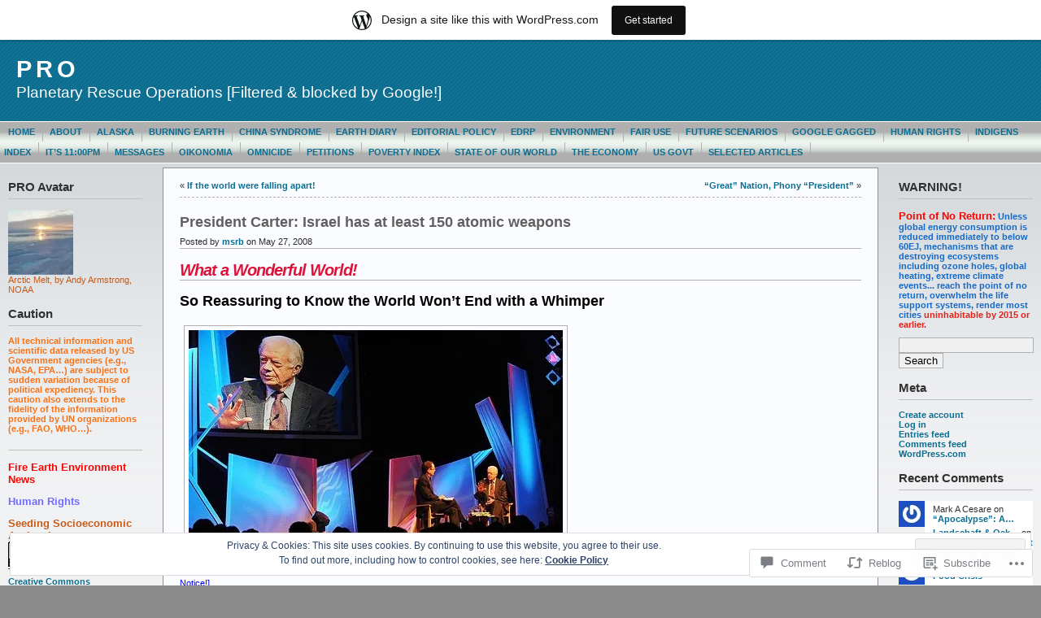

--- FILE ---
content_type: text/html; charset=UTF-8
request_url: https://msrb.wordpress.com/2008/05/27/president-carter-israel-has-at-least-150-atomic-weapons/
body_size: 30498
content:
<!DOCTYPE html PUBLIC "-//W3C//DTD XHTML 1.0 Transitional//EN" "http://www.w3.org/TR/xhtml1/DTD/xhtml1-transitional.dtd">
<html xmlns="http://www.w3.org/1999/xhtml" lang="en">
<head profile="http://gmpg.org/xfn/11">
	<meta http-equiv="Content-Type" content="text/html; charset=UTF-8" />
	<title>President Carter: Israel has at least 150 atomic weapons &laquo; PRO</title>

	<link rel="stylesheet" href="https://s0.wp.com/wp-content/themes/pub/andreas09/style.css?m=1741693321i" type="text/css" media="screen" />
	<link rel="stylesheet" href="https://s0.wp.com/wp-content/themes/pub/andreas09/blue2.css?m=1315885645i" type="text/css" media="screen" />
	<link rel="pingback" href="https://msrb.wordpress.com/xmlrpc.php" />

	<meta name='robots' content='max-image-preview:large' />
<link rel='dns-prefetch' href='//s0.wp.com' />
<link rel='dns-prefetch' href='//widgets.wp.com' />
<link rel='dns-prefetch' href='//af.pubmine.com' />
<link rel="alternate" type="application/rss+xml" title="PRO &raquo; Feed" href="https://msrb.wordpress.com/feed/" />
<link rel="alternate" type="application/rss+xml" title="PRO &raquo; Comments Feed" href="https://msrb.wordpress.com/comments/feed/" />
<link rel="alternate" type="application/rss+xml" title="PRO &raquo; President Carter: Israel has at least 150 atomic&nbsp;weapons Comments Feed" href="https://msrb.wordpress.com/2008/05/27/president-carter-israel-has-at-least-150-atomic-weapons/feed/" />
	<script type="text/javascript">
		/* <![CDATA[ */
		function addLoadEvent(func) {
			var oldonload = window.onload;
			if (typeof window.onload != 'function') {
				window.onload = func;
			} else {
				window.onload = function () {
					oldonload();
					func();
				}
			}
		}
		/* ]]> */
	</script>
	<link crossorigin='anonymous' rel='stylesheet' id='all-css-0-1' href='/_static/??-eJx9jFsKAjEMRTdkjYNS8UNcS2caSqfpg0lKcfdORRQf+BM4ufceaEVNOQkmgVhVoep8YmjeOhQGrGuag0dFpoFgLGQEGViuhNuJeQO/BTNKMVN4MMSc+7GV1vGCXWJVySwf9E9JPuBLfKev+kjZPQfRLAHFJ6dGs8Baff/08SWeh6Me9GF30vv5BiA5ZKI=&cssminify=yes' type='text/css' media='all' />
<style id='wp-emoji-styles-inline-css'>

	img.wp-smiley, img.emoji {
		display: inline !important;
		border: none !important;
		box-shadow: none !important;
		height: 1em !important;
		width: 1em !important;
		margin: 0 0.07em !important;
		vertical-align: -0.1em !important;
		background: none !important;
		padding: 0 !important;
	}
/*# sourceURL=wp-emoji-styles-inline-css */
</style>
<link crossorigin='anonymous' rel='stylesheet' id='all-css-2-1' href='/wp-content/plugins/gutenberg-core/v22.4.0/build/styles/block-library/style.min.css?m=1768935615i&cssminify=yes' type='text/css' media='all' />
<style id='wp-block-library-inline-css'>
.has-text-align-justify {
	text-align:justify;
}
.has-text-align-justify{text-align:justify;}

/*# sourceURL=wp-block-library-inline-css */
</style><style id='global-styles-inline-css'>
:root{--wp--preset--aspect-ratio--square: 1;--wp--preset--aspect-ratio--4-3: 4/3;--wp--preset--aspect-ratio--3-4: 3/4;--wp--preset--aspect-ratio--3-2: 3/2;--wp--preset--aspect-ratio--2-3: 2/3;--wp--preset--aspect-ratio--16-9: 16/9;--wp--preset--aspect-ratio--9-16: 9/16;--wp--preset--color--black: #000000;--wp--preset--color--cyan-bluish-gray: #abb8c3;--wp--preset--color--white: #ffffff;--wp--preset--color--pale-pink: #f78da7;--wp--preset--color--vivid-red: #cf2e2e;--wp--preset--color--luminous-vivid-orange: #ff6900;--wp--preset--color--luminous-vivid-amber: #fcb900;--wp--preset--color--light-green-cyan: #7bdcb5;--wp--preset--color--vivid-green-cyan: #00d084;--wp--preset--color--pale-cyan-blue: #8ed1fc;--wp--preset--color--vivid-cyan-blue: #0693e3;--wp--preset--color--vivid-purple: #9b51e0;--wp--preset--gradient--vivid-cyan-blue-to-vivid-purple: linear-gradient(135deg,rgb(6,147,227) 0%,rgb(155,81,224) 100%);--wp--preset--gradient--light-green-cyan-to-vivid-green-cyan: linear-gradient(135deg,rgb(122,220,180) 0%,rgb(0,208,130) 100%);--wp--preset--gradient--luminous-vivid-amber-to-luminous-vivid-orange: linear-gradient(135deg,rgb(252,185,0) 0%,rgb(255,105,0) 100%);--wp--preset--gradient--luminous-vivid-orange-to-vivid-red: linear-gradient(135deg,rgb(255,105,0) 0%,rgb(207,46,46) 100%);--wp--preset--gradient--very-light-gray-to-cyan-bluish-gray: linear-gradient(135deg,rgb(238,238,238) 0%,rgb(169,184,195) 100%);--wp--preset--gradient--cool-to-warm-spectrum: linear-gradient(135deg,rgb(74,234,220) 0%,rgb(151,120,209) 20%,rgb(207,42,186) 40%,rgb(238,44,130) 60%,rgb(251,105,98) 80%,rgb(254,248,76) 100%);--wp--preset--gradient--blush-light-purple: linear-gradient(135deg,rgb(255,206,236) 0%,rgb(152,150,240) 100%);--wp--preset--gradient--blush-bordeaux: linear-gradient(135deg,rgb(254,205,165) 0%,rgb(254,45,45) 50%,rgb(107,0,62) 100%);--wp--preset--gradient--luminous-dusk: linear-gradient(135deg,rgb(255,203,112) 0%,rgb(199,81,192) 50%,rgb(65,88,208) 100%);--wp--preset--gradient--pale-ocean: linear-gradient(135deg,rgb(255,245,203) 0%,rgb(182,227,212) 50%,rgb(51,167,181) 100%);--wp--preset--gradient--electric-grass: linear-gradient(135deg,rgb(202,248,128) 0%,rgb(113,206,126) 100%);--wp--preset--gradient--midnight: linear-gradient(135deg,rgb(2,3,129) 0%,rgb(40,116,252) 100%);--wp--preset--font-size--small: 13px;--wp--preset--font-size--medium: 20px;--wp--preset--font-size--large: 36px;--wp--preset--font-size--x-large: 42px;--wp--preset--font-family--albert-sans: 'Albert Sans', sans-serif;--wp--preset--font-family--alegreya: Alegreya, serif;--wp--preset--font-family--arvo: Arvo, serif;--wp--preset--font-family--bodoni-moda: 'Bodoni Moda', serif;--wp--preset--font-family--bricolage-grotesque: 'Bricolage Grotesque', sans-serif;--wp--preset--font-family--cabin: Cabin, sans-serif;--wp--preset--font-family--chivo: Chivo, sans-serif;--wp--preset--font-family--commissioner: Commissioner, sans-serif;--wp--preset--font-family--cormorant: Cormorant, serif;--wp--preset--font-family--courier-prime: 'Courier Prime', monospace;--wp--preset--font-family--crimson-pro: 'Crimson Pro', serif;--wp--preset--font-family--dm-mono: 'DM Mono', monospace;--wp--preset--font-family--dm-sans: 'DM Sans', sans-serif;--wp--preset--font-family--dm-serif-display: 'DM Serif Display', serif;--wp--preset--font-family--domine: Domine, serif;--wp--preset--font-family--eb-garamond: 'EB Garamond', serif;--wp--preset--font-family--epilogue: Epilogue, sans-serif;--wp--preset--font-family--fahkwang: Fahkwang, sans-serif;--wp--preset--font-family--figtree: Figtree, sans-serif;--wp--preset--font-family--fira-sans: 'Fira Sans', sans-serif;--wp--preset--font-family--fjalla-one: 'Fjalla One', sans-serif;--wp--preset--font-family--fraunces: Fraunces, serif;--wp--preset--font-family--gabarito: Gabarito, system-ui;--wp--preset--font-family--ibm-plex-mono: 'IBM Plex Mono', monospace;--wp--preset--font-family--ibm-plex-sans: 'IBM Plex Sans', sans-serif;--wp--preset--font-family--ibarra-real-nova: 'Ibarra Real Nova', serif;--wp--preset--font-family--instrument-serif: 'Instrument Serif', serif;--wp--preset--font-family--inter: Inter, sans-serif;--wp--preset--font-family--josefin-sans: 'Josefin Sans', sans-serif;--wp--preset--font-family--jost: Jost, sans-serif;--wp--preset--font-family--libre-baskerville: 'Libre Baskerville', serif;--wp--preset--font-family--libre-franklin: 'Libre Franklin', sans-serif;--wp--preset--font-family--literata: Literata, serif;--wp--preset--font-family--lora: Lora, serif;--wp--preset--font-family--merriweather: Merriweather, serif;--wp--preset--font-family--montserrat: Montserrat, sans-serif;--wp--preset--font-family--newsreader: Newsreader, serif;--wp--preset--font-family--noto-sans-mono: 'Noto Sans Mono', sans-serif;--wp--preset--font-family--nunito: Nunito, sans-serif;--wp--preset--font-family--open-sans: 'Open Sans', sans-serif;--wp--preset--font-family--overpass: Overpass, sans-serif;--wp--preset--font-family--pt-serif: 'PT Serif', serif;--wp--preset--font-family--petrona: Petrona, serif;--wp--preset--font-family--piazzolla: Piazzolla, serif;--wp--preset--font-family--playfair-display: 'Playfair Display', serif;--wp--preset--font-family--plus-jakarta-sans: 'Plus Jakarta Sans', sans-serif;--wp--preset--font-family--poppins: Poppins, sans-serif;--wp--preset--font-family--raleway: Raleway, sans-serif;--wp--preset--font-family--roboto: Roboto, sans-serif;--wp--preset--font-family--roboto-slab: 'Roboto Slab', serif;--wp--preset--font-family--rubik: Rubik, sans-serif;--wp--preset--font-family--rufina: Rufina, serif;--wp--preset--font-family--sora: Sora, sans-serif;--wp--preset--font-family--source-sans-3: 'Source Sans 3', sans-serif;--wp--preset--font-family--source-serif-4: 'Source Serif 4', serif;--wp--preset--font-family--space-mono: 'Space Mono', monospace;--wp--preset--font-family--syne: Syne, sans-serif;--wp--preset--font-family--texturina: Texturina, serif;--wp--preset--font-family--urbanist: Urbanist, sans-serif;--wp--preset--font-family--work-sans: 'Work Sans', sans-serif;--wp--preset--spacing--20: 0.44rem;--wp--preset--spacing--30: 0.67rem;--wp--preset--spacing--40: 1rem;--wp--preset--spacing--50: 1.5rem;--wp--preset--spacing--60: 2.25rem;--wp--preset--spacing--70: 3.38rem;--wp--preset--spacing--80: 5.06rem;--wp--preset--shadow--natural: 6px 6px 9px rgba(0, 0, 0, 0.2);--wp--preset--shadow--deep: 12px 12px 50px rgba(0, 0, 0, 0.4);--wp--preset--shadow--sharp: 6px 6px 0px rgba(0, 0, 0, 0.2);--wp--preset--shadow--outlined: 6px 6px 0px -3px rgb(255, 255, 255), 6px 6px rgb(0, 0, 0);--wp--preset--shadow--crisp: 6px 6px 0px rgb(0, 0, 0);}:where(body) { margin: 0; }:where(.is-layout-flex){gap: 0.5em;}:where(.is-layout-grid){gap: 0.5em;}body .is-layout-flex{display: flex;}.is-layout-flex{flex-wrap: wrap;align-items: center;}.is-layout-flex > :is(*, div){margin: 0;}body .is-layout-grid{display: grid;}.is-layout-grid > :is(*, div){margin: 0;}body{padding-top: 0px;padding-right: 0px;padding-bottom: 0px;padding-left: 0px;}:root :where(.wp-element-button, .wp-block-button__link){background-color: #32373c;border-width: 0;color: #fff;font-family: inherit;font-size: inherit;font-style: inherit;font-weight: inherit;letter-spacing: inherit;line-height: inherit;padding-top: calc(0.667em + 2px);padding-right: calc(1.333em + 2px);padding-bottom: calc(0.667em + 2px);padding-left: calc(1.333em + 2px);text-decoration: none;text-transform: inherit;}.has-black-color{color: var(--wp--preset--color--black) !important;}.has-cyan-bluish-gray-color{color: var(--wp--preset--color--cyan-bluish-gray) !important;}.has-white-color{color: var(--wp--preset--color--white) !important;}.has-pale-pink-color{color: var(--wp--preset--color--pale-pink) !important;}.has-vivid-red-color{color: var(--wp--preset--color--vivid-red) !important;}.has-luminous-vivid-orange-color{color: var(--wp--preset--color--luminous-vivid-orange) !important;}.has-luminous-vivid-amber-color{color: var(--wp--preset--color--luminous-vivid-amber) !important;}.has-light-green-cyan-color{color: var(--wp--preset--color--light-green-cyan) !important;}.has-vivid-green-cyan-color{color: var(--wp--preset--color--vivid-green-cyan) !important;}.has-pale-cyan-blue-color{color: var(--wp--preset--color--pale-cyan-blue) !important;}.has-vivid-cyan-blue-color{color: var(--wp--preset--color--vivid-cyan-blue) !important;}.has-vivid-purple-color{color: var(--wp--preset--color--vivid-purple) !important;}.has-black-background-color{background-color: var(--wp--preset--color--black) !important;}.has-cyan-bluish-gray-background-color{background-color: var(--wp--preset--color--cyan-bluish-gray) !important;}.has-white-background-color{background-color: var(--wp--preset--color--white) !important;}.has-pale-pink-background-color{background-color: var(--wp--preset--color--pale-pink) !important;}.has-vivid-red-background-color{background-color: var(--wp--preset--color--vivid-red) !important;}.has-luminous-vivid-orange-background-color{background-color: var(--wp--preset--color--luminous-vivid-orange) !important;}.has-luminous-vivid-amber-background-color{background-color: var(--wp--preset--color--luminous-vivid-amber) !important;}.has-light-green-cyan-background-color{background-color: var(--wp--preset--color--light-green-cyan) !important;}.has-vivid-green-cyan-background-color{background-color: var(--wp--preset--color--vivid-green-cyan) !important;}.has-pale-cyan-blue-background-color{background-color: var(--wp--preset--color--pale-cyan-blue) !important;}.has-vivid-cyan-blue-background-color{background-color: var(--wp--preset--color--vivid-cyan-blue) !important;}.has-vivid-purple-background-color{background-color: var(--wp--preset--color--vivid-purple) !important;}.has-black-border-color{border-color: var(--wp--preset--color--black) !important;}.has-cyan-bluish-gray-border-color{border-color: var(--wp--preset--color--cyan-bluish-gray) !important;}.has-white-border-color{border-color: var(--wp--preset--color--white) !important;}.has-pale-pink-border-color{border-color: var(--wp--preset--color--pale-pink) !important;}.has-vivid-red-border-color{border-color: var(--wp--preset--color--vivid-red) !important;}.has-luminous-vivid-orange-border-color{border-color: var(--wp--preset--color--luminous-vivid-orange) !important;}.has-luminous-vivid-amber-border-color{border-color: var(--wp--preset--color--luminous-vivid-amber) !important;}.has-light-green-cyan-border-color{border-color: var(--wp--preset--color--light-green-cyan) !important;}.has-vivid-green-cyan-border-color{border-color: var(--wp--preset--color--vivid-green-cyan) !important;}.has-pale-cyan-blue-border-color{border-color: var(--wp--preset--color--pale-cyan-blue) !important;}.has-vivid-cyan-blue-border-color{border-color: var(--wp--preset--color--vivid-cyan-blue) !important;}.has-vivid-purple-border-color{border-color: var(--wp--preset--color--vivid-purple) !important;}.has-vivid-cyan-blue-to-vivid-purple-gradient-background{background: var(--wp--preset--gradient--vivid-cyan-blue-to-vivid-purple) !important;}.has-light-green-cyan-to-vivid-green-cyan-gradient-background{background: var(--wp--preset--gradient--light-green-cyan-to-vivid-green-cyan) !important;}.has-luminous-vivid-amber-to-luminous-vivid-orange-gradient-background{background: var(--wp--preset--gradient--luminous-vivid-amber-to-luminous-vivid-orange) !important;}.has-luminous-vivid-orange-to-vivid-red-gradient-background{background: var(--wp--preset--gradient--luminous-vivid-orange-to-vivid-red) !important;}.has-very-light-gray-to-cyan-bluish-gray-gradient-background{background: var(--wp--preset--gradient--very-light-gray-to-cyan-bluish-gray) !important;}.has-cool-to-warm-spectrum-gradient-background{background: var(--wp--preset--gradient--cool-to-warm-spectrum) !important;}.has-blush-light-purple-gradient-background{background: var(--wp--preset--gradient--blush-light-purple) !important;}.has-blush-bordeaux-gradient-background{background: var(--wp--preset--gradient--blush-bordeaux) !important;}.has-luminous-dusk-gradient-background{background: var(--wp--preset--gradient--luminous-dusk) !important;}.has-pale-ocean-gradient-background{background: var(--wp--preset--gradient--pale-ocean) !important;}.has-electric-grass-gradient-background{background: var(--wp--preset--gradient--electric-grass) !important;}.has-midnight-gradient-background{background: var(--wp--preset--gradient--midnight) !important;}.has-small-font-size{font-size: var(--wp--preset--font-size--small) !important;}.has-medium-font-size{font-size: var(--wp--preset--font-size--medium) !important;}.has-large-font-size{font-size: var(--wp--preset--font-size--large) !important;}.has-x-large-font-size{font-size: var(--wp--preset--font-size--x-large) !important;}.has-albert-sans-font-family{font-family: var(--wp--preset--font-family--albert-sans) !important;}.has-alegreya-font-family{font-family: var(--wp--preset--font-family--alegreya) !important;}.has-arvo-font-family{font-family: var(--wp--preset--font-family--arvo) !important;}.has-bodoni-moda-font-family{font-family: var(--wp--preset--font-family--bodoni-moda) !important;}.has-bricolage-grotesque-font-family{font-family: var(--wp--preset--font-family--bricolage-grotesque) !important;}.has-cabin-font-family{font-family: var(--wp--preset--font-family--cabin) !important;}.has-chivo-font-family{font-family: var(--wp--preset--font-family--chivo) !important;}.has-commissioner-font-family{font-family: var(--wp--preset--font-family--commissioner) !important;}.has-cormorant-font-family{font-family: var(--wp--preset--font-family--cormorant) !important;}.has-courier-prime-font-family{font-family: var(--wp--preset--font-family--courier-prime) !important;}.has-crimson-pro-font-family{font-family: var(--wp--preset--font-family--crimson-pro) !important;}.has-dm-mono-font-family{font-family: var(--wp--preset--font-family--dm-mono) !important;}.has-dm-sans-font-family{font-family: var(--wp--preset--font-family--dm-sans) !important;}.has-dm-serif-display-font-family{font-family: var(--wp--preset--font-family--dm-serif-display) !important;}.has-domine-font-family{font-family: var(--wp--preset--font-family--domine) !important;}.has-eb-garamond-font-family{font-family: var(--wp--preset--font-family--eb-garamond) !important;}.has-epilogue-font-family{font-family: var(--wp--preset--font-family--epilogue) !important;}.has-fahkwang-font-family{font-family: var(--wp--preset--font-family--fahkwang) !important;}.has-figtree-font-family{font-family: var(--wp--preset--font-family--figtree) !important;}.has-fira-sans-font-family{font-family: var(--wp--preset--font-family--fira-sans) !important;}.has-fjalla-one-font-family{font-family: var(--wp--preset--font-family--fjalla-one) !important;}.has-fraunces-font-family{font-family: var(--wp--preset--font-family--fraunces) !important;}.has-gabarito-font-family{font-family: var(--wp--preset--font-family--gabarito) !important;}.has-ibm-plex-mono-font-family{font-family: var(--wp--preset--font-family--ibm-plex-mono) !important;}.has-ibm-plex-sans-font-family{font-family: var(--wp--preset--font-family--ibm-plex-sans) !important;}.has-ibarra-real-nova-font-family{font-family: var(--wp--preset--font-family--ibarra-real-nova) !important;}.has-instrument-serif-font-family{font-family: var(--wp--preset--font-family--instrument-serif) !important;}.has-inter-font-family{font-family: var(--wp--preset--font-family--inter) !important;}.has-josefin-sans-font-family{font-family: var(--wp--preset--font-family--josefin-sans) !important;}.has-jost-font-family{font-family: var(--wp--preset--font-family--jost) !important;}.has-libre-baskerville-font-family{font-family: var(--wp--preset--font-family--libre-baskerville) !important;}.has-libre-franklin-font-family{font-family: var(--wp--preset--font-family--libre-franklin) !important;}.has-literata-font-family{font-family: var(--wp--preset--font-family--literata) !important;}.has-lora-font-family{font-family: var(--wp--preset--font-family--lora) !important;}.has-merriweather-font-family{font-family: var(--wp--preset--font-family--merriweather) !important;}.has-montserrat-font-family{font-family: var(--wp--preset--font-family--montserrat) !important;}.has-newsreader-font-family{font-family: var(--wp--preset--font-family--newsreader) !important;}.has-noto-sans-mono-font-family{font-family: var(--wp--preset--font-family--noto-sans-mono) !important;}.has-nunito-font-family{font-family: var(--wp--preset--font-family--nunito) !important;}.has-open-sans-font-family{font-family: var(--wp--preset--font-family--open-sans) !important;}.has-overpass-font-family{font-family: var(--wp--preset--font-family--overpass) !important;}.has-pt-serif-font-family{font-family: var(--wp--preset--font-family--pt-serif) !important;}.has-petrona-font-family{font-family: var(--wp--preset--font-family--petrona) !important;}.has-piazzolla-font-family{font-family: var(--wp--preset--font-family--piazzolla) !important;}.has-playfair-display-font-family{font-family: var(--wp--preset--font-family--playfair-display) !important;}.has-plus-jakarta-sans-font-family{font-family: var(--wp--preset--font-family--plus-jakarta-sans) !important;}.has-poppins-font-family{font-family: var(--wp--preset--font-family--poppins) !important;}.has-raleway-font-family{font-family: var(--wp--preset--font-family--raleway) !important;}.has-roboto-font-family{font-family: var(--wp--preset--font-family--roboto) !important;}.has-roboto-slab-font-family{font-family: var(--wp--preset--font-family--roboto-slab) !important;}.has-rubik-font-family{font-family: var(--wp--preset--font-family--rubik) !important;}.has-rufina-font-family{font-family: var(--wp--preset--font-family--rufina) !important;}.has-sora-font-family{font-family: var(--wp--preset--font-family--sora) !important;}.has-source-sans-3-font-family{font-family: var(--wp--preset--font-family--source-sans-3) !important;}.has-source-serif-4-font-family{font-family: var(--wp--preset--font-family--source-serif-4) !important;}.has-space-mono-font-family{font-family: var(--wp--preset--font-family--space-mono) !important;}.has-syne-font-family{font-family: var(--wp--preset--font-family--syne) !important;}.has-texturina-font-family{font-family: var(--wp--preset--font-family--texturina) !important;}.has-urbanist-font-family{font-family: var(--wp--preset--font-family--urbanist) !important;}.has-work-sans-font-family{font-family: var(--wp--preset--font-family--work-sans) !important;}
/*# sourceURL=global-styles-inline-css */
</style>

<style id='classic-theme-styles-inline-css'>
.wp-block-button__link{background-color:#32373c;border-radius:9999px;box-shadow:none;color:#fff;font-size:1.125em;padding:calc(.667em + 2px) calc(1.333em + 2px);text-decoration:none}.wp-block-file__button{background:#32373c;color:#fff}.wp-block-accordion-heading{margin:0}.wp-block-accordion-heading__toggle{background-color:inherit!important;color:inherit!important}.wp-block-accordion-heading__toggle:not(:focus-visible){outline:none}.wp-block-accordion-heading__toggle:focus,.wp-block-accordion-heading__toggle:hover{background-color:inherit!important;border:none;box-shadow:none;color:inherit;padding:var(--wp--preset--spacing--20,1em) 0;text-decoration:none}.wp-block-accordion-heading__toggle:focus-visible{outline:auto;outline-offset:0}
/*# sourceURL=/wp-content/plugins/gutenberg-core/v22.4.0/build/styles/block-library/classic.min.css */
</style>
<link crossorigin='anonymous' rel='stylesheet' id='all-css-4-1' href='/_static/??-eJx9j9sOwjAIhl/[base64]&cssminify=yes' type='text/css' media='all' />
<link rel='stylesheet' id='verbum-gutenberg-css-css' href='https://widgets.wp.com/verbum-block-editor/block-editor.css?ver=1738686361' media='all' />
<link crossorigin='anonymous' rel='stylesheet' id='all-css-6-1' href='/_static/??-eJzTLy/QTc7PK0nNK9HPLdUtyClNz8wr1i9KTcrJTwcy0/WTi5G5ekCujj52Temp+bo5+cmJJZn5eSgc3bScxMwikFb7XFtDE1NLExMLc0OTLACohS2q&cssminify=yes' type='text/css' media='all' />
<link crossorigin='anonymous' rel='stylesheet' id='print-css-7-1' href='/wp-content/mu-plugins/global-print/global-print.css?m=1465851035i&cssminify=yes' type='text/css' media='print' />
<style id='jetpack-global-styles-frontend-style-inline-css'>
:root { --font-headings: unset; --font-base: unset; --font-headings-default: -apple-system,BlinkMacSystemFont,"Segoe UI",Roboto,Oxygen-Sans,Ubuntu,Cantarell,"Helvetica Neue",sans-serif; --font-base-default: -apple-system,BlinkMacSystemFont,"Segoe UI",Roboto,Oxygen-Sans,Ubuntu,Cantarell,"Helvetica Neue",sans-serif;}
/*# sourceURL=jetpack-global-styles-frontend-style-inline-css */
</style>
<link crossorigin='anonymous' rel='stylesheet' id='all-css-10-1' href='/_static/??-eJyNjcEKwjAQRH/IuFRT6kX8FNkmS5K6yQY3Qfx7bfEiXrwM82B4A49qnJRGpUHupnIPqSgs1Cq624chi6zhO5OCRryTR++fW00l7J3qDv43XVNxoOISsmEJol/wY2uR8vs3WggsM/I6uOTzMI3Hw8lOg11eUT1JKA==&cssminify=yes' type='text/css' media='all' />
<script type="text/javascript" id="jetpack_related-posts-js-extra">
/* <![CDATA[ */
var related_posts_js_options = {"post_heading":"h4"};
//# sourceURL=jetpack_related-posts-js-extra
/* ]]> */
</script>
<script type="text/javascript" id="wpcom-actionbar-placeholder-js-extra">
/* <![CDATA[ */
var actionbardata = {"siteID":"1540873","postID":"151","siteURL":"https://msrb.wordpress.com","xhrURL":"https://msrb.wordpress.com/wp-admin/admin-ajax.php","nonce":"683dbee943","isLoggedIn":"","statusMessage":"","subsEmailDefault":"instantly","proxyScriptUrl":"https://s0.wp.com/wp-content/js/wpcom-proxy-request.js?m=1513050504i&amp;ver=20211021","shortlink":"https://wp.me/p6sQN-2r","i18n":{"followedText":"New posts from this site will now appear in your \u003Ca href=\"https://wordpress.com/reader\"\u003EReader\u003C/a\u003E","foldBar":"Collapse this bar","unfoldBar":"Expand this bar","shortLinkCopied":"Shortlink copied to clipboard."}};
//# sourceURL=wpcom-actionbar-placeholder-js-extra
/* ]]> */
</script>
<script type="text/javascript" id="jetpack-mu-wpcom-settings-js-before">
/* <![CDATA[ */
var JETPACK_MU_WPCOM_SETTINGS = {"assetsUrl":"https://s0.wp.com/wp-content/mu-plugins/jetpack-mu-wpcom-plugin/moon/jetpack_vendor/automattic/jetpack-mu-wpcom/src/build/"};
//# sourceURL=jetpack-mu-wpcom-settings-js-before
/* ]]> */
</script>
<script crossorigin='anonymous' type='text/javascript'  src='/_static/??-eJxdjd0KwjAMhV/ILHNQvRIfRbq2jNY2CU236du7gYh6dfg4f7gKOKYWqGGZQfI8RVJMoYl19zdjYSa8RXI4zjF7rCHbFjwIa9Nf6kqkLukBv4bTlskNpPLj+e+NmafP7crVW6/gslUNuhddEVyGXYCYYPJSt4lruRzPxvT9aRhMegHKMEgx'></script>
<script type="text/javascript" id="rlt-proxy-js-after">
/* <![CDATA[ */
	rltInitialize( {"token":null,"iframeOrigins":["https:\/\/widgets.wp.com"]} );
//# sourceURL=rlt-proxy-js-after
/* ]]> */
</script>
<link rel="EditURI" type="application/rsd+xml" title="RSD" href="https://msrb.wordpress.com/xmlrpc.php?rsd" />
<meta name="generator" content="WordPress.com" />
<link rel="canonical" href="https://msrb.wordpress.com/2008/05/27/president-carter-israel-has-at-least-150-atomic-weapons/" />
<link rel='shortlink' href='https://wp.me/p6sQN-2r' />
<link rel="alternate" type="application/json+oembed" href="https://public-api.wordpress.com/oembed/?format=json&amp;url=https%3A%2F%2Fmsrb.wordpress.com%2F2008%2F05%2F27%2Fpresident-carter-israel-has-at-least-150-atomic-weapons%2F&amp;for=wpcom-auto-discovery" /><link rel="alternate" type="application/xml+oembed" href="https://public-api.wordpress.com/oembed/?format=xml&amp;url=https%3A%2F%2Fmsrb.wordpress.com%2F2008%2F05%2F27%2Fpresident-carter-israel-has-at-least-150-atomic-weapons%2F&amp;for=wpcom-auto-discovery" />
<!-- Jetpack Open Graph Tags -->
<meta property="og:type" content="article" />
<meta property="og:title" content="President Carter: Israel has at least 150 atomic weapons" />
<meta property="og:url" content="https://msrb.wordpress.com/2008/05/27/president-carter-israel-has-at-least-150-atomic-weapons/" />
<meta property="og:description" content="What a Wonderful World! So Reassuring to Know the World Won&#8217;t End with a Whimper Former US President Jimmy Carter speaking at the 2008 Hay Festival. Photograph: Barry Batchelor/PA. [Image may…" />
<meta property="article:published_time" content="2008-05-27T01:43:47+00:00" />
<meta property="article:modified_time" content="2008-06-13T02:42:00+00:00" />
<meta property="og:site_name" content="PRO" />
<meta property="og:image" content="http://image.guim.co.uk/sys-images/Guardian/Pix/pictures/2008/05/25/carter10c.jpg" />
<meta property="og:image:width" content="460" />
<meta property="og:image:height" content="276" />
<meta property="og:image:alt" content="" />
<meta property="og:locale" content="en_US" />
<meta property="fb:app_id" content="249643311490" />
<meta property="article:publisher" content="https://www.facebook.com/WordPresscom" />
<meta name="twitter:text:title" content="President Carter: Israel has at least 150 atomic&nbsp;weapons" />
<meta name="twitter:image" content="http://image.guim.co.uk/sys-images/Guardian/Pix/pictures/2008/05/25/carter10c.jpg?w=640" />
<meta name="twitter:card" content="summary_large_image" />

<!-- End Jetpack Open Graph Tags -->
<link rel="shortcut icon" type="image/x-icon" href="https://s0.wp.com/i/favicon.ico?m=1713425267i" sizes="16x16 24x24 32x32 48x48" />
<link rel="icon" type="image/x-icon" href="https://s0.wp.com/i/favicon.ico?m=1713425267i" sizes="16x16 24x24 32x32 48x48" />
<link rel="apple-touch-icon" href="https://s0.wp.com/i/webclip.png?m=1713868326i" />
<link rel='openid.server' href='https://msrb.wordpress.com/?openidserver=1' />
<link rel='openid.delegate' href='https://msrb.wordpress.com/' />
<link rel="search" type="application/opensearchdescription+xml" href="https://msrb.wordpress.com/osd.xml" title="PRO" />
<link rel="search" type="application/opensearchdescription+xml" href="https://s1.wp.com/opensearch.xml" title="WordPress.com" />
		<style id="wpcom-hotfix-masterbar-style">
			@media screen and (min-width: 783px) {
				#wpadminbar .quicklinks li#wp-admin-bar-my-account.with-avatar > a img {
					margin-top: 5px;
				}
			}
		</style>
		<style type="text/css">.recentcomments a{display:inline !important;padding:0 !important;margin:0 !important;}</style>		<style type="text/css">
			.recentcomments a {
				display: inline !important;
				padding: 0 !important;
				margin: 0 !important;
			}

			table.recentcommentsavatartop img.avatar, table.recentcommentsavatarend img.avatar {
				border: 0px;
				margin: 0;
			}

			table.recentcommentsavatartop a, table.recentcommentsavatarend a {
				border: 0px !important;
				background-color: transparent !important;
			}

			td.recentcommentsavatarend, td.recentcommentsavatartop {
				padding: 0px 0px 1px 0px;
				margin: 0px;
			}

			td.recentcommentstextend {
				border: none !important;
				padding: 0px 0px 2px 10px;
			}

			.rtl td.recentcommentstextend {
				padding: 0px 10px 2px 0px;
			}

			td.recentcommentstexttop {
				border: none;
				padding: 0px 0px 0px 10px;
			}

			.rtl td.recentcommentstexttop {
				padding: 0px 10px 0px 0px;
			}
		</style>
		<meta name="description" content="What a Wonderful World! So Reassuring to Know the World Won&#039;t End with a Whimper Former US President Jimmy Carter speaking at the 2008 Hay Festival. Photograph: Barry Batchelor/PA. [Image may be subject to copyright. See MSRB Fair Use Notice!] President Carter: &quot;The U.S. has more than 12,000 nuclear weapons, the Soviet Union (Russia) has&hellip;" />
<script type="text/javascript">
/* <![CDATA[ */
var wa_client = {}; wa_client.cmd = []; wa_client.config = { 'blog_id': 1540873, 'blog_language': 'en', 'is_wordads': false, 'hosting_type': 0, 'afp_account_id': null, 'afp_host_id': 5038568878849053, 'theme': 'pub/andreas09', '_': { 'title': 'Advertisement', 'privacy_settings': 'Privacy Settings' }, 'formats': [ 'inline', 'belowpost', 'bottom_sticky', 'sidebar_sticky_right', 'sidebar', 'gutenberg_rectangle', 'gutenberg_leaderboard', 'gutenberg_mobile_leaderboard', 'gutenberg_skyscraper' ] };
/* ]]> */
</script>
		<script type="text/javascript">

			window.doNotSellCallback = function() {

				var linkElements = [
					'a[href="https://wordpress.com/?ref=footer_blog"]',
					'a[href="https://wordpress.com/?ref=footer_website"]',
					'a[href="https://wordpress.com/?ref=vertical_footer"]',
					'a[href^="https://wordpress.com/?ref=footer_segment_"]',
				].join(',');

				var dnsLink = document.createElement( 'a' );
				dnsLink.href = 'https://wordpress.com/advertising-program-optout/';
				dnsLink.classList.add( 'do-not-sell-link' );
				dnsLink.rel = 'nofollow';
				dnsLink.style.marginLeft = '0.5em';
				dnsLink.textContent = 'Do Not Sell or Share My Personal Information';

				var creditLinks = document.querySelectorAll( linkElements );

				if ( 0 === creditLinks.length ) {
					return false;
				}

				Array.prototype.forEach.call( creditLinks, function( el ) {
					el.insertAdjacentElement( 'afterend', dnsLink );
				});

				return true;
			};

		</script>
		<script type="text/javascript">
	window.google_analytics_uacct = "UA-52447-2";
</script>

<script type="text/javascript">
	var _gaq = _gaq || [];
	_gaq.push(['_setAccount', 'UA-52447-2']);
	_gaq.push(['_gat._anonymizeIp']);
	_gaq.push(['_setDomainName', 'wordpress.com']);
	_gaq.push(['_initData']);
	_gaq.push(['_trackPageview']);

	(function() {
		var ga = document.createElement('script'); ga.type = 'text/javascript'; ga.async = true;
		ga.src = ('https:' == document.location.protocol ? 'https://ssl' : 'http://www') + '.google-analytics.com/ga.js';
		(document.getElementsByTagName('head')[0] || document.getElementsByTagName('body')[0]).appendChild(ga);
	})();
</script>

</head>

<body class="wp-singular post-template-default single single-post postid-151 single-format-standard wp-theme-pubandreas09 customizer-styles-applied jetpack-reblog-enabled has-marketing-bar has-marketing-bar-theme-andreas09">

<div id="container">
	<div id="sitename">
		<h1><a href="https://msrb.wordpress.com/">PRO</a></h1>
		<h2>Planetary Rescue Operations [Filtered &amp; blocked by Google!]</h2>
	</div>

	<div id="mainmenu">
			<ul class="level1">
		<li><a href="https://msrb.wordpress.com/">Home</a></li>
		<li class="page_item page-item-181"><a href="https://msrb.wordpress.com/about/">About</a></li>
<li class="page_item page-item-517"><a href="https://msrb.wordpress.com/alaska/">Alaska</a></li>
<li class="page_item page-item-6"><a href="https://msrb.wordpress.com/stop-burning-earth/">Burning Earth</a></li>
<li class="page_item page-item-578"><a href="https://msrb.wordpress.com/china-syndrome/">China Syndrome</a></li>
<li class="page_item page-item-82"><a href="https://msrb.wordpress.com/earth-diary/">Earth Diary</a></li>
<li class="page_item page-item-146"><a href="https://msrb.wordpress.com/editorial-policy/">Editorial Policy</a></li>
<li class="page_item page-item-44"><a href="https://msrb.wordpress.com/edrp/">EDRP</a></li>
<li class="page_item page-item-63"><a href="https://msrb.wordpress.com/environment/">Environment</a></li>
<li class="page_item page-item-114"><a href="https://msrb.wordpress.com/fair-use/">FAIR USE</a></li>
<li class="page_item page-item-34"><a href="https://msrb.wordpress.com/future-scenarios/">Future Scenarios</a></li>
<li class="page_item page-item-208"><a href="https://msrb.wordpress.com/google-gagged/">Google Gagged</a></li>
<li class="page_item page-item-57 page_item_has_children"><a href="https://msrb.wordpress.com/human-rights/">Human Rights</a></li>
<li class="page_item page-item-24 page_item_has_children"><a href="https://msrb.wordpress.com/indigens/">Indigens Index</a></li>
<li class="page_item page-item-3"><a href="https://msrb.wordpress.com/its-1100pm/">It&#8217;s 11:00pm</a></li>
<li class="page_item page-item-2"><a href="https://msrb.wordpress.com/messages/">Messages</a></li>
<li class="page_item page-item-304"><a href="https://msrb.wordpress.com/oikonomia/">Oikonomia</a></li>
<li class="page_item page-item-14 page_item_has_children"><a href="https://msrb.wordpress.com/omnicide/">Omnicide</a></li>
<li class="page_item page-item-5"><a href="https://msrb.wordpress.com/petitions/">Petitions</a></li>
<li class="page_item page-item-38"><a href="https://msrb.wordpress.com/poverty-index/">Poverty Index</a></li>
<li class="page_item page-item-4"><a href="https://msrb.wordpress.com/state-of-our-world/">State of Our&nbsp;World</a></li>
<li class="page_item page-item-1215"><a href="https://msrb.wordpress.com/the-economy/">The Economy</a></li>
<li class="page_item page-item-1396"><a href="https://msrb.wordpress.com/us-govt/">US Govt</a></li>
<li class="page_item page-item-9 page_item_has_children"><a href="https://msrb.wordpress.com/selected-articles-and-links/">Selected Articles</a></li>
	</ul>
	</div>

<div id="wrap">
<div id="leftside">

	<ul>

<li id="text-1" class="widget widget_text"><h2 class="widgettitle">PRO Avatar</h2>
			<div class="textwidget"><img src="https://i0.wp.com/a.wordpress.com/avatar/msrb-128.jpg" alt="””title=Arctic Melt, by Andy Armstrong, NOAA””/"/><br /><font color="#C35817">Arctic Melt, by Andy Armstrong, NOAA</font>
</div>
		</li>
<li id="text-4" class="widget widget_text"><h2 class="widgettitle">Caution</h2>
			<div class="textwidget"><b><span style="color:#F87217;">All technical information and scientific data released by US Government agencies (e.g., NASA, EPA…) are subject to sudden variation because of political expediency.

This caution also extends to the fidelity of the information provided by UN organizations (e.g., FAO, WHO…).</span></b></div>
		</li>
<li id="text-3" class="widget widget_text"><h2 class="widgettitle">   </h2>
			<div class="textwidget"><big><b> <a href="http://www.feww.wordpress.com"><span style="color:#FF0000;"> Fire Earth Environment News</span></a></b> </big>
<br /><br /> 
<big><b> <a href="http://rtsf.wordpress.com"><span style="color:#736AFF;"> Human Rights</span></a></b> </big>
<br /><br /> 
<big><b> <a href="http://edro.wordpress.com"><span style="color:#C85A17;">Seeding Socioeconomic Avalanches</span></a></b> </big></div>
		</li>
<li id="text-82558611" class="widget widget_text">			<div class="textwidget"><a href="http://creativecommons.org/licenses/by-sa/3.0/us/" target="_blank" rel="noopener"><img src="https://i0.wp.com/creativecommons.org/images/public/somerights20.png"/></a>
<br />
This work is licensed under a 
<a HREF="http://creativecommons.org/licenses/by-sa/3.0/us/">Creative Commons Attribution-Share Alike 3.0 United States License.</a></div>
		</li>
<li id="archives-2" class="widget widget_archive"><h2 class="widgettitle">Archives</h2>
		<label class="screen-reader-text" for="archives-dropdown-2">Archives</label>
		<select id="archives-dropdown-2" name="archive-dropdown">
			
			<option value="">Select Month</option>
				<option value='https://msrb.wordpress.com/2011/03/'> March 2011 &nbsp;(1)</option>
	<option value='https://msrb.wordpress.com/2010/07/'> July 2010 &nbsp;(1)</option>
	<option value='https://msrb.wordpress.com/2010/06/'> June 2010 &nbsp;(1)</option>
	<option value='https://msrb.wordpress.com/2010/04/'> April 2010 &nbsp;(2)</option>
	<option value='https://msrb.wordpress.com/2010/03/'> March 2010 &nbsp;(2)</option>
	<option value='https://msrb.wordpress.com/2010/02/'> February 2010 &nbsp;(3)</option>
	<option value='https://msrb.wordpress.com/2010/01/'> January 2010 &nbsp;(4)</option>
	<option value='https://msrb.wordpress.com/2009/12/'> December 2009 &nbsp;(4)</option>
	<option value='https://msrb.wordpress.com/2009/11/'> November 2009 &nbsp;(6)</option>
	<option value='https://msrb.wordpress.com/2009/10/'> October 2009 &nbsp;(4)</option>
	<option value='https://msrb.wordpress.com/2009/09/'> September 2009 &nbsp;(10)</option>
	<option value='https://msrb.wordpress.com/2009/08/'> August 2009 &nbsp;(4)</option>
	<option value='https://msrb.wordpress.com/2009/07/'> July 2009 &nbsp;(7)</option>
	<option value='https://msrb.wordpress.com/2009/06/'> June 2009 &nbsp;(6)</option>
	<option value='https://msrb.wordpress.com/2009/05/'> May 2009 &nbsp;(8)</option>
	<option value='https://msrb.wordpress.com/2009/04/'> April 2009 &nbsp;(10)</option>
	<option value='https://msrb.wordpress.com/2009/03/'> March 2009 &nbsp;(13)</option>
	<option value='https://msrb.wordpress.com/2009/02/'> February 2009 &nbsp;(10)</option>
	<option value='https://msrb.wordpress.com/2009/01/'> January 2009 &nbsp;(13)</option>
	<option value='https://msrb.wordpress.com/2008/12/'> December 2008 &nbsp;(12)</option>
	<option value='https://msrb.wordpress.com/2008/11/'> November 2008 &nbsp;(11)</option>
	<option value='https://msrb.wordpress.com/2008/10/'> October 2008 &nbsp;(16)</option>
	<option value='https://msrb.wordpress.com/2008/09/'> September 2008 &nbsp;(17)</option>
	<option value='https://msrb.wordpress.com/2008/08/'> August 2008 &nbsp;(8)</option>
	<option value='https://msrb.wordpress.com/2008/07/'> July 2008 &nbsp;(8)</option>
	<option value='https://msrb.wordpress.com/2008/06/'> June 2008 &nbsp;(10)</option>
	<option value='https://msrb.wordpress.com/2008/05/'> May 2008 &nbsp;(8)</option>
	<option value='https://msrb.wordpress.com/2008/04/'> April 2008 &nbsp;(11)</option>
	<option value='https://msrb.wordpress.com/2008/03/'> March 2008 &nbsp;(4)</option>
	<option value='https://msrb.wordpress.com/2008/02/'> February 2008 &nbsp;(2)</option>
	<option value='https://msrb.wordpress.com/2008/01/'> January 2008 &nbsp;(2)</option>
	<option value='https://msrb.wordpress.com/2007/12/'> December 2007 &nbsp;(4)</option>
	<option value='https://msrb.wordpress.com/2007/11/'> November 2007 &nbsp;(4)</option>
	<option value='https://msrb.wordpress.com/2007/10/'> October 2007 &nbsp;(4)</option>
	<option value='https://msrb.wordpress.com/2007/09/'> September 2007 &nbsp;(6)</option>
	<option value='https://msrb.wordpress.com/2007/08/'> August 2007 &nbsp;(6)</option>

		</select>

			<script type="text/javascript">
/* <![CDATA[ */

( ( dropdownId ) => {
	const dropdown = document.getElementById( dropdownId );
	function onSelectChange() {
		setTimeout( () => {
			if ( 'escape' === dropdown.dataset.lastkey ) {
				return;
			}
			if ( dropdown.value ) {
				document.location.href = dropdown.value;
			}
		}, 250 );
	}
	function onKeyUp( event ) {
		if ( 'Escape' === event.key ) {
			dropdown.dataset.lastkey = 'escape';
		} else {
			delete dropdown.dataset.lastkey;
		}
	}
	function onClick() {
		delete dropdown.dataset.lastkey;
	}
	dropdown.addEventListener( 'keyup', onKeyUp );
	dropdown.addEventListener( 'click', onClick );
	dropdown.addEventListener( 'change', onSelectChange );
})( "archives-dropdown-2" );

//# sourceURL=WP_Widget_Archives%3A%3Awidget
/* ]]> */
</script>
</li>
<li id="wp_tag_cloud-2" class="widget wp_widget_tag_cloud"><h2 class="widgettitle">Tag Cloud</h2>
<a href="https://msrb.wordpress.com/tag/911/" class="tag-cloud-link tag-link-8239 tag-link-position-1" style="font-size: 16.888888888889pt;" aria-label="9/11 (9 items)">9/11</a>
<a href="https://msrb.wordpress.com/tag/add-new-tag/" class="tag-cloud-link tag-link-5928630 tag-link-position-2" style="font-size: 8pt;" aria-label="Add new tag (3 items)">Add new tag</a>
<a href="https://msrb.wordpress.com/tag/afghanistan/" class="tag-cloud-link tag-link-4338 tag-link-position-3" style="font-size: 10.222222222222pt;" aria-label="Afghanistan (4 items)">Afghanistan</a>
<a href="https://msrb.wordpress.com/tag/alaska/" class="tag-cloud-link tag-link-176 tag-link-position-4" style="font-size: 12pt;" aria-label="Alaska (5 items)">Alaska</a>
<a href="https://msrb.wordpress.com/tag/australia/" class="tag-cloud-link tag-link-4330 tag-link-position-5" style="font-size: 8pt;" aria-label="Australia (3 items)">Australia</a>
<a href="https://msrb.wordpress.com/tag/barack-obama/" class="tag-cloud-link tag-link-60416 tag-link-position-6" style="font-size: 10.222222222222pt;" aria-label="Barack Obama (4 items)">Barack Obama</a>
<a href="https://msrb.wordpress.com/tag/big-oil/" class="tag-cloud-link tag-link-148911 tag-link-position-7" style="font-size: 12pt;" aria-label="big oil (5 items)">big oil</a>
<a href="https://msrb.wordpress.com/tag/biofuel/" class="tag-cloud-link tag-link-236697 tag-link-position-8" style="font-size: 12pt;" aria-label="biofuel (5 items)">biofuel</a>
<a href="https://msrb.wordpress.com/tag/bush/" class="tag-cloud-link tag-link-7998 tag-link-position-9" style="font-size: 8pt;" aria-label="Bush (3 items)">Bush</a>
<a href="https://msrb.wordpress.com/tag/cabal/" class="tag-cloud-link tag-link-549747 tag-link-position-10" style="font-size: 10.222222222222pt;" aria-label="cabal (4 items)">cabal</a>
<a href="https://msrb.wordpress.com/tag/chevron/" class="tag-cloud-link tag-link-86367 tag-link-position-11" style="font-size: 10.222222222222pt;" aria-label="Chevron (4 items)">Chevron</a>
<a href="https://msrb.wordpress.com/tag/china/" class="tag-cloud-link tag-link-1470 tag-link-position-12" style="font-size: 22pt;" aria-label="China (16 items)">China</a>
<a href="https://msrb.wordpress.com/tag/climate-change/" class="tag-cloud-link tag-link-16897 tag-link-position-13" style="font-size: 18.666666666667pt;" aria-label="Climate Change (11 items)">Climate Change</a>
<a href="https://msrb.wordpress.com/tag/collapse/" class="tag-cloud-link tag-link-49442 tag-link-position-14" style="font-size: 8pt;" aria-label="collapse (3 items)">collapse</a>
<a href="https://msrb.wordpress.com/tag/congress/" class="tag-cloud-link tag-link-4308 tag-link-position-15" style="font-size: 16.888888888889pt;" aria-label="Congress (9 items)">Congress</a>
<a href="https://msrb.wordpress.com/tag/constitution/" class="tag-cloud-link tag-link-29050 tag-link-position-16" style="font-size: 10.222222222222pt;" aria-label="constitution (4 items)">constitution</a>
<a href="https://msrb.wordpress.com/tag/corn/" class="tag-cloud-link tag-link-48175 tag-link-position-17" style="font-size: 14.666666666667pt;" aria-label="corn (7 items)">corn</a>
<a href="https://msrb.wordpress.com/tag/corporate-racketeering/" class="tag-cloud-link tag-link-4616660 tag-link-position-18" style="font-size: 10.222222222222pt;" aria-label="corporate racketeering (4 items)">corporate racketeering</a>
<a href="https://msrb.wordpress.com/tag/dick-cheney/" class="tag-cloud-link tag-link-63642 tag-link-position-19" style="font-size: 10.222222222222pt;" aria-label="Dick Cheney (4 items)">Dick Cheney</a>
<a href="https://msrb.wordpress.com/tag/energy/" class="tag-cloud-link tag-link-1212 tag-link-position-20" style="font-size: 12pt;" aria-label="Energy (5 items)">Energy</a>
<a href="https://msrb.wordpress.com/tag/environment/" class="tag-cloud-link tag-link-184 tag-link-position-21" style="font-size: 12pt;" aria-label="environment (5 items)">environment</a>
<a href="https://msrb.wordpress.com/tag/ethanol/" class="tag-cloud-link tag-link-30032 tag-link-position-22" style="font-size: 12pt;" aria-label="ethanol (5 items)">ethanol</a>
<a href="https://msrb.wordpress.com/tag/eu/" class="tag-cloud-link tag-link-2702 tag-link-position-23" style="font-size: 8pt;" aria-label="EU (3 items)">EU</a>
<a href="https://msrb.wordpress.com/tag/exponential-growth-economy/" class="tag-cloud-link tag-link-5580847 tag-link-position-24" style="font-size: 12pt;" aria-label="Exponential Growth Economy (5 items)">Exponential Growth Economy</a>
<a href="https://msrb.wordpress.com/tag/exxon-mobil/" class="tag-cloud-link tag-link-355249 tag-link-position-25" style="font-size: 10.222222222222pt;" aria-label="Exxon Mobil (4 items)">Exxon Mobil</a>
<a href="https://msrb.wordpress.com/tag/federal-reserve/" class="tag-cloud-link tag-link-6631 tag-link-position-26" style="font-size: 12pt;" aria-label="Federal Reserve (5 items)">Federal Reserve</a>
<a href="https://msrb.wordpress.com/tag/fonterra/" class="tag-cloud-link tag-link-4777 tag-link-position-27" style="font-size: 14.666666666667pt;" aria-label="Fonterra (7 items)">Fonterra</a>
<a href="https://msrb.wordpress.com/tag/food/" class="tag-cloud-link tag-link-586 tag-link-position-28" style="font-size: 13.555555555556pt;" aria-label="Food (6 items)">Food</a>
<a href="https://msrb.wordpress.com/tag/food-crisis/" class="tag-cloud-link tag-link-1150924 tag-link-position-29" style="font-size: 8pt;" aria-label="Food Crisis (3 items)">Food Crisis</a>
<a href="https://msrb.wordpress.com/tag/food-riots/" class="tag-cloud-link tag-link-4963606 tag-link-position-30" style="font-size: 10.222222222222pt;" aria-label="food riots (4 items)">food riots</a>
<a href="https://msrb.wordpress.com/tag/food-shortages/" class="tag-cloud-link tag-link-2505761 tag-link-position-31" style="font-size: 8pt;" aria-label="food shortages (3 items)">food shortages</a>
<a href="https://msrb.wordpress.com/tag/freedom-of-speech/" class="tag-cloud-link tag-link-14676 tag-link-position-32" style="font-size: 8pt;" aria-label="freedom of speech (3 items)">freedom of speech</a>
<a href="https://msrb.wordpress.com/tag/free-speech/" class="tag-cloud-link tag-link-39274 tag-link-position-33" style="font-size: 8pt;" aria-label="free speech (3 items)">free speech</a>
<a href="https://msrb.wordpress.com/tag/gasoline-prices/" class="tag-cloud-link tag-link-755450 tag-link-position-34" style="font-size: 10.222222222222pt;" aria-label="gasoline prices (4 items)">gasoline prices</a>
<a href="https://msrb.wordpress.com/tag/george-w-bush/" class="tag-cloud-link tag-link-7057 tag-link-position-35" style="font-size: 17.777777777778pt;" aria-label="George W. Bush (10 items)">George W. Bush</a>
<a href="https://msrb.wordpress.com/tag/ghg/" class="tag-cloud-link tag-link-683718 tag-link-position-36" style="font-size: 10.222222222222pt;" aria-label="GHG (4 items)">GHG</a>
<a href="https://msrb.wordpress.com/tag/google/" class="tag-cloud-link tag-link-81 tag-link-position-37" style="font-size: 12pt;" aria-label="Google (5 items)">Google</a>
<a href="https://msrb.wordpress.com/tag/google-censorship/" class="tag-cloud-link tag-link-5336133 tag-link-position-38" style="font-size: 10.222222222222pt;" aria-label="Google censorship (4 items)">Google censorship</a>
<a href="https://msrb.wordpress.com/tag/government/" class="tag-cloud-link tag-link-2311 tag-link-position-39" style="font-size: 12pt;" aria-label="government (5 items)">government</a>
<a href="https://msrb.wordpress.com/tag/health/" class="tag-cloud-link tag-link-337 tag-link-position-40" style="font-size: 15.777777777778pt;" aria-label="Health (8 items)">Health</a>
<a href="https://msrb.wordpress.com/tag/house-of-representatives/" class="tag-cloud-link tag-link-27685 tag-link-position-41" style="font-size: 8pt;" aria-label="House of Representatives (3 items)">House of Representatives</a>
<a href="https://msrb.wordpress.com/tag/human-rights/" class="tag-cloud-link tag-link-2720 tag-link-position-42" style="font-size: 14.666666666667pt;" aria-label="human rights (7 items)">human rights</a>
<a href="https://msrb.wordpress.com/tag/hunger/" class="tag-cloud-link tag-link-32979 tag-link-position-43" style="font-size: 8pt;" aria-label="hunger (3 items)">hunger</a>
<a href="https://msrb.wordpress.com/tag/hypocrisy/" class="tag-cloud-link tag-link-26705 tag-link-position-44" style="font-size: 8pt;" aria-label="hypocrisy (3 items)">hypocrisy</a>
<a href="https://msrb.wordpress.com/tag/india/" class="tag-cloud-link tag-link-3054 tag-link-position-45" style="font-size: 8pt;" aria-label="India (3 items)">India</a>
<a href="https://msrb.wordpress.com/tag/inflation/" class="tag-cloud-link tag-link-161717 tag-link-position-46" style="font-size: 10.222222222222pt;" aria-label="inflation (4 items)">inflation</a>
<a href="https://msrb.wordpress.com/tag/insanity/" class="tag-cloud-link tag-link-1089 tag-link-position-47" style="font-size: 8pt;" aria-label="insanity (3 items)">insanity</a>
<a href="https://msrb.wordpress.com/tag/iran/" class="tag-cloud-link tag-link-6645 tag-link-position-48" style="font-size: 8pt;" aria-label="Iran (3 items)">Iran</a>
<a href="https://msrb.wordpress.com/tag/justice-department/" class="tag-cloud-link tag-link-62303 tag-link-position-49" style="font-size: 10.222222222222pt;" aria-label="Justice Department (4 items)">Justice Department</a>
<a href="https://msrb.wordpress.com/tag/lifestyle/" class="tag-cloud-link tag-link-278 tag-link-position-50" style="font-size: 12pt;" aria-label="lifestyle (5 items)">lifestyle</a>
<a href="https://msrb.wordpress.com/tag/murder/" class="tag-cloud-link tag-link-56681 tag-link-position-51" style="font-size: 8pt;" aria-label="murder (3 items)">murder</a>
<a href="https://msrb.wordpress.com/tag/national-security/" class="tag-cloud-link tag-link-42518 tag-link-position-52" style="font-size: 12pt;" aria-label="National Security (5 items)">National Security</a>
<a href="https://msrb.wordpress.com/tag/new-zealand/" class="tag-cloud-link tag-link-5833 tag-link-position-53" style="font-size: 13.555555555556pt;" aria-label="New Zealand (6 items)">New Zealand</a>
<a href="https://msrb.wordpress.com/tag/obama/" class="tag-cloud-link tag-link-376320 tag-link-position-54" style="font-size: 17.777777777778pt;" aria-label="Obama (10 items)">Obama</a>
<a href="https://msrb.wordpress.com/tag/oil/" class="tag-cloud-link tag-link-3454 tag-link-position-55" style="font-size: 13.555555555556pt;" aria-label="oil (6 items)">oil</a>
<a href="https://msrb.wordpress.com/tag/opec/" class="tag-cloud-link tag-link-93483 tag-link-position-56" style="font-size: 12pt;" aria-label="OPEC (5 items)">OPEC</a>
<a href="https://msrb.wordpress.com/tag/pinheads/" class="tag-cloud-link tag-link-1592096 tag-link-position-57" style="font-size: 8pt;" aria-label="Pinheads (3 items)">Pinheads</a>
<a href="https://msrb.wordpress.com/tag/politics/" class="tag-cloud-link tag-link-398 tag-link-position-58" style="font-size: 14.666666666667pt;" aria-label="politics (7 items)">politics</a>
<a href="https://msrb.wordpress.com/tag/poverty/" class="tag-cloud-link tag-link-9379 tag-link-position-59" style="font-size: 14.666666666667pt;" aria-label="poverty (7 items)">poverty</a>
<a href="https://msrb.wordpress.com/tag/ralph-nader/" class="tag-cloud-link tag-link-143700 tag-link-position-60" style="font-size: 15.777777777778pt;" aria-label="Ralph Nader (8 items)">Ralph Nader</a>
<a href="https://msrb.wordpress.com/tag/root-cause-matrix/" class="tag-cloud-link tag-link-5580834 tag-link-position-61" style="font-size: 8pt;" aria-label="Root Cause Matrix (3 items)">Root Cause Matrix</a>
<a href="https://msrb.wordpress.com/tag/sanlu/" class="tag-cloud-link tag-link-11059455 tag-link-position-62" style="font-size: 13.555555555556pt;" aria-label="sanlu (6 items)">sanlu</a>
<a href="https://msrb.wordpress.com/tag/sarah-palin/" class="tag-cloud-link tag-link-761708 tag-link-position-63" style="font-size: 13.555555555556pt;" aria-label="sarah Palin (6 items)">sarah Palin</a>
<a href="https://msrb.wordpress.com/tag/saudi-arabia/" class="tag-cloud-link tag-link-16270 tag-link-position-64" style="font-size: 8pt;" aria-label="Saudi Arabia (3 items)">Saudi Arabia</a>
<a href="https://msrb.wordpress.com/tag/sheeple/" class="tag-cloud-link tag-link-1212350 tag-link-position-65" style="font-size: 10.222222222222pt;" aria-label="sheeple (4 items)">sheeple</a>
<a href="https://msrb.wordpress.com/tag/tourism/" class="tag-cloud-link tag-link-9826 tag-link-position-66" style="font-size: 12pt;" aria-label="tourism (5 items)">tourism</a>
<a href="https://msrb.wordpress.com/tag/travel/" class="tag-cloud-link tag-link-200 tag-link-position-67" style="font-size: 12pt;" aria-label="travel (5 items)">travel</a>
<a href="https://msrb.wordpress.com/tag/us-congress/" class="tag-cloud-link tag-link-70570 tag-link-position-68" style="font-size: 10.222222222222pt;" aria-label="U.S. Congress (4 items)">U.S. Congress</a>
<a href="https://msrb.wordpress.com/tag/un/" class="tag-cloud-link tag-link-700 tag-link-position-69" style="font-size: 12pt;" aria-label="UN (5 items)">UN</a>
<a href="https://msrb.wordpress.com/tag/uncertainty/" class="tag-cloud-link tag-link-5101 tag-link-position-70" style="font-size: 8pt;" aria-label="uncertainty (3 items)">uncertainty</a>
<a href="https://msrb.wordpress.com/tag/united-states/" class="tag-cloud-link tag-link-5850 tag-link-position-71" style="font-size: 12pt;" aria-label="United States (5 items)">United States</a>
<a href="https://msrb.wordpress.com/tag/venezuela/" class="tag-cloud-link tag-link-17923 tag-link-position-72" style="font-size: 13.555555555556pt;" aria-label="Venezuela (6 items)">Venezuela</a>
<a href="https://msrb.wordpress.com/tag/wall-street/" class="tag-cloud-link tag-link-18220 tag-link-position-73" style="font-size: 19.333333333333pt;" aria-label="Wall Street (12 items)">Wall Street</a>
<a href="https://msrb.wordpress.com/tag/white-house/" class="tag-cloud-link tag-link-7053 tag-link-position-74" style="font-size: 17.777777777778pt;" aria-label="White House (10 items)">White House</a>
<a href="https://msrb.wordpress.com/tag/world-bank/" class="tag-cloud-link tag-link-32296 tag-link-position-75" style="font-size: 8pt;" aria-label="world bank (3 items)">world bank</a></li>
<li id="pages-2" class="widget widget_pages"><h2 class="widgettitle">Pages</h2>

			<ul>
				<li class="page_item page-item-181"><a href="https://msrb.wordpress.com/about/">About</a></li>
<li class="page_item page-item-517"><a href="https://msrb.wordpress.com/alaska/">Alaska</a></li>
<li class="page_item page-item-6"><a href="https://msrb.wordpress.com/stop-burning-earth/">Burning Earth</a></li>
<li class="page_item page-item-578"><a href="https://msrb.wordpress.com/china-syndrome/">China Syndrome</a></li>
<li class="page_item page-item-82"><a href="https://msrb.wordpress.com/earth-diary/">Earth Diary</a></li>
<li class="page_item page-item-146"><a href="https://msrb.wordpress.com/editorial-policy/">Editorial Policy</a></li>
<li class="page_item page-item-44"><a href="https://msrb.wordpress.com/edrp/">EDRP</a></li>
<li class="page_item page-item-63"><a href="https://msrb.wordpress.com/environment/">Environment</a></li>
<li class="page_item page-item-114"><a href="https://msrb.wordpress.com/fair-use/">FAIR USE</a></li>
<li class="page_item page-item-34"><a href="https://msrb.wordpress.com/future-scenarios/">Future Scenarios</a></li>
<li class="page_item page-item-208"><a href="https://msrb.wordpress.com/google-gagged/">Google Gagged</a></li>
<li class="page_item page-item-57 page_item_has_children"><a href="https://msrb.wordpress.com/human-rights/">Human Rights</a>
<ul class='children'>
	<li class="page_item page-item-58"><a href="https://msrb.wordpress.com/human-rights/urgent-stop-the-execution-of-kenneth-foster/">Urgent: Stop the execution of Kenneth&nbsp;Foster</a></li>
</ul>
</li>
<li class="page_item page-item-24 page_item_has_children"><a href="https://msrb.wordpress.com/indigens/">Indigens Index</a>
<ul class='children'>
	<li class="page_item page-item-30"><a href="https://msrb.wordpress.com/indigens/an-open-letter-to-new-zealand-prime-minister/">An Open Letter to New Zealand Prime&nbsp;Minister</a></li>
	<li class="page_item page-item-31"><a href="https://msrb.wordpress.com/indigens/another-open-letter-to-new-zealand-pm/">Another Open Letter to New Zealand&nbsp;PM</a></li>
	<li class="page_item page-item-37"><a href="https://msrb.wordpress.com/indigens/boycott-canada/">Boycott Canada</a></li>
	<li class="page_item page-item-36"><a href="https://msrb.wordpress.com/indigens/canada-and-its-churches-are-accused-of-genocide/">Canada and its Churches are Accused of&nbsp;Genocide</a></li>
	<li class="page_item page-item-32"><a href="https://msrb.wordpress.com/indigens/new-zealand-a-cesspool-of-spies-assassins-genocidal-murderers/">New Zealand: A Cesspool of Spies, Assassins, Genocidal&nbsp;Murderers</a></li>
	<li class="page_item page-item-35"><a href="https://msrb.wordpress.com/indigens/the-canadian-holocaust/">The Canadian HoloCaust</a></li>
	<li class="page_item page-item-27"><a href="https://msrb.wordpress.com/indigens/the-poisoning-of-new-zealand/">THE POISONING OF NEW&nbsp;ZEALAND</a></li>
	<li class="page_item page-item-29"><a href="https://msrb.wordpress.com/indigens/the-remaining-maori-of-aotearoa-new-zealand/">The Remaining Maori of Aotearoa New&nbsp;Zealand</a></li>
	<li class="page_item page-item-26"><a href="https://msrb.wordpress.com/indigens/truth-about-100-pure-new-zealand-advertising-campaign/">Truth About &#8216;100% Pure New Zealand&#8217; Advertising&nbsp;Campaign</a></li>
	<li class="page_item page-item-33"><a href="https://msrb.wordpress.com/indigens/you-want-to-work-in-new-zealand/">You Want to Work in New&nbsp;Zealand?</a></li>
</ul>
</li>
<li class="page_item page-item-3"><a href="https://msrb.wordpress.com/its-1100pm/">It&#8217;s 11:00pm</a></li>
<li class="page_item page-item-2"><a href="https://msrb.wordpress.com/messages/">Messages</a></li>
<li class="page_item page-item-304"><a href="https://msrb.wordpress.com/oikonomia/">Oikonomia</a></li>
<li class="page_item page-item-14 page_item_has_children"><a href="https://msrb.wordpress.com/omnicide/">Omnicide</a>
<ul class='children'>
	<li class="page_item page-item-55"><a href="https://msrb.wordpress.com/omnicide/business-as-usual/">Business as usual</a></li>
</ul>
</li>
<li class="page_item page-item-5"><a href="https://msrb.wordpress.com/petitions/">Petitions</a></li>
<li class="page_item page-item-38"><a href="https://msrb.wordpress.com/poverty-index/">Poverty Index</a></li>
<li class="page_item page-item-9 page_item_has_children"><a href="https://msrb.wordpress.com/selected-articles-and-links/">Selected Articles</a>
<ul class='children'>
	<li class="page_item page-item-59"><a href="https://msrb.wordpress.com/selected-articles-and-links/winning-the-oil-endgame/">&#8220;Winning the Oil&nbsp;Endgame&#8221;</a></li>
	<li class="page_item page-item-22"><a href="https://msrb.wordpress.com/selected-articles-and-links/bush-mitty-and-munchhausen-by-proxy-syndrome/">Bush, Mitty and Munchhausen By Proxy&nbsp;Syndrome</a></li>
	<li class="page_item page-item-10"><a href="https://msrb.wordpress.com/selected-articles-and-links/c-s-evil/">Cosmic Scale Evil</a></li>
	<li class="page_item page-item-138"><a href="https://msrb.wordpress.com/selected-articles-and-links/dial-r-for-rapture/">Dial &#8220;R&#8221; for&nbsp;Rapture!</a></li>
	<li class="page_item page-item-23"><a href="https://msrb.wordpress.com/selected-articles-and-links/on-the-way-to-armageddon/">On The Way To&nbsp;Armageddon</a></li>
	<li class="page_item page-item-17"><a href="https://msrb.wordpress.com/selected-articles-and-links/the-death-of-homo-sapiens-sapiens-part-2/">Part 2. Domination by&nbsp;Disinformation</a></li>
	<li class="page_item page-item-18"><a href="https://msrb.wordpress.com/selected-articles-and-links/the-death-of-homo-sapiens-sapiens-part-3/">Part 3. Is a Future&nbsp;Possible?</a></li>
	<li class="page_item page-item-19"><a href="https://msrb.wordpress.com/selected-articles-and-links/exponential-growth-economy-and-oil-how-much-should-oil-really-cost/">Part 4. Exponential Growth Economy and&nbsp;Oil</a></li>
	<li class="page_item page-item-20"><a href="https://msrb.wordpress.com/selected-articles-and-links/where-is-all-the-money-going/">Part 5. Where Is All the&nbsp;Money?</a></li>
	<li class="page_item page-item-21"><a href="https://msrb.wordpress.com/selected-articles-and-links/part-6-exporting-democracy-to-the-middle-east/">Part 6. Exporting Democracy to the Middle&nbsp;East</a></li>
	<li class="page_item page-item-16"><a href="https://msrb.wordpress.com/selected-articles-and-links/the-death-of-homo-sapiens-sapiens-part-1/">The Death of Homo Sapiens&nbsp;Sapiens</a></li>
	<li class="page_item page-item-42"><a href="https://msrb.wordpress.com/selected-articles-and-links/the-right-of-civil-resistance-to-prevent-state-crimes/">The Right of Civil Resistance to Prevent State&nbsp;Crimes</a></li>
	<li class="page_item page-item-43"><a href="https://msrb.wordpress.com/selected-articles-and-links/the-weapons-of-mass-disinformation/">The Weapons of Mass&nbsp;Disinformation</a></li>
	<li class="page_item page-item-41"><a href="https://msrb.wordpress.com/selected-articles-and-links/union-of-concerned-scientists-issue-some-global-warming-snakeoil/">Union of Concerned Scientists Issue Some Global Warming&nbsp;Snakeoil</a></li>
</ul>
</li>
<li class="page_item page-item-4"><a href="https://msrb.wordpress.com/state-of-our-world/">State of Our&nbsp;World</a></li>
<li class="page_item page-item-1215"><a href="https://msrb.wordpress.com/the-economy/">The Economy</a></li>
<li class="page_item page-item-1396"><a href="https://msrb.wordpress.com/us-govt/">US Govt</a></li>
			</ul>

			</li>
	</ul>
</div>
<!-- Right Sidebar Template -->
<div id="rightside">
	<ul>
	<li id="text-2" class="widget widget_text"><h2 class="widgettitle">WARNING!</h2>
			<div class="textwidget"><b><big><a href="https://msrb.wordpress.com/stop-burning-earth/"> <span style="color:#FF0000;">Point of No Return:</span></a></big><span style="color:#1569C7;">

Unless global energy consumption is reduced immediately to below 60EJ, mechanisms that are destroying ecosystems including ozone holes, global heating, extreme climate events... reach the point of no return, overwhelm the life support systems, render most cities  <a href="http://edro.wordpress.com/collapsing-cities/"><span style="color:#E42217;">uninhabitable by 2015 or earlier.</span></a></span></b>

</div>
		</li>
	 <li><form method="get" id="searchform" action="https://msrb.wordpress.com/">
<div><input id="searchbox" type="text" value="" name="s"/>
<input type="submit" id="searchbutton" value="Search"/>
</div>
</form>
</li>
<li id="meta-2" class="widget widget_meta"><h2 class="widgettitle">Meta</h2>

		<ul>
			<li><a class="click-register" href="https://wordpress.com/start?ref=wplogin">Create account</a></li>			<li><a href="https://msrb.wordpress.com/wp-login.php">Log in</a></li>
			<li><a href="https://msrb.wordpress.com/feed/">Entries feed</a></li>
			<li><a href="https://msrb.wordpress.com/comments/feed/">Comments feed</a></li>

			<li><a href="https://wordpress.com/" title="Powered by WordPress, state-of-the-art semantic personal publishing platform.">WordPress.com</a></li>
		</ul>

		</li>
<li id="recent-comments-2" class="widget widget_recent_comments"><h2 class="widgettitle">Recent Comments</h2>
				<table class="recentcommentsavatar" cellspacing="0" cellpadding="0" border="0">
					<tr><td title="Mark A Cesare" class="recentcommentsavatartop" style="height:32px; width:32px;"><img referrerpolicy="no-referrer" alt='Mark A Cesare&#039;s avatar' src='https://1.gravatar.com/avatar/79cf50c154e3055c358436bd08d9a6179197a5e5e2c5fcc94cba5d4c06ed3f37?s=32&#038;d=&#038;r=G' srcset='https://1.gravatar.com/avatar/79cf50c154e3055c358436bd08d9a6179197a5e5e2c5fcc94cba5d4c06ed3f37?s=32&#038;d=&#038;r=G 1x, https://1.gravatar.com/avatar/79cf50c154e3055c358436bd08d9a6179197a5e5e2c5fcc94cba5d4c06ed3f37?s=48&#038;d=&#038;r=G 1.5x, https://1.gravatar.com/avatar/79cf50c154e3055c358436bd08d9a6179197a5e5e2c5fcc94cba5d4c06ed3f37?s=64&#038;d=&#038;r=G 2x, https://1.gravatar.com/avatar/79cf50c154e3055c358436bd08d9a6179197a5e5e2c5fcc94cba5d4c06ed3f37?s=96&#038;d=&#038;r=G 3x, https://1.gravatar.com/avatar/79cf50c154e3055c358436bd08d9a6179197a5e5e2c5fcc94cba5d4c06ed3f37?s=128&#038;d=&#038;r=G 4x' class='avatar avatar-32' height='32' width='32' decoding='async' /></td><td class="recentcommentstexttop" style="background: white;">Mark A Cesare on <a href="https://msrb.wordpress.com/2008/04/30/apocalypse-a-biblical-self-fulfilling-prophecy/#comment-6931">&#8220;Apocalypse&#8221;: A&hellip;</a></td></tr><tr><td title="Landschaft &amp; Oekologie" class="recentcommentsavatarend" style="height:32px; width:32px;"><a href="http://www.scilogs.de/landschaft-oekologie/es-gibt-keine-kulturellen-oekosystemdienstleistungen/" rel="nofollow"></a></td><td class="recentcommentstextend" style="background: white;"><a href="http://www.scilogs.de/landschaft-oekologie/es-gibt-keine-kulturellen-oekosystemdienstleistungen/" rel="nofollow">Landschaft &amp; Oek&hellip;</a> on <a href="https://msrb.wordpress.com/2008/04/04/index-of-human-impact-on-nature/#comment-4835">Index of Human Impact on&nbsp;&hellip;</a></td></tr><tr><td title="Cellina" class="recentcommentsavatarend" style="height:32px; width:32px;"><img referrerpolicy="no-referrer" alt='Cellina&#039;s avatar' src='https://0.gravatar.com/avatar/6a3033fadcbfe80d33c922cfdf88109d63371dcfd77f71ef07b50231446f96fe?s=32&#038;d=&#038;r=G' srcset='https://0.gravatar.com/avatar/6a3033fadcbfe80d33c922cfdf88109d63371dcfd77f71ef07b50231446f96fe?s=32&#038;d=&#038;r=G 1x, https://0.gravatar.com/avatar/6a3033fadcbfe80d33c922cfdf88109d63371dcfd77f71ef07b50231446f96fe?s=48&#038;d=&#038;r=G 1.5x, https://0.gravatar.com/avatar/6a3033fadcbfe80d33c922cfdf88109d63371dcfd77f71ef07b50231446f96fe?s=64&#038;d=&#038;r=G 2x, https://0.gravatar.com/avatar/6a3033fadcbfe80d33c922cfdf88109d63371dcfd77f71ef07b50231446f96fe?s=96&#038;d=&#038;r=G 3x, https://0.gravatar.com/avatar/6a3033fadcbfe80d33c922cfdf88109d63371dcfd77f71ef07b50231446f96fe?s=128&#038;d=&#038;r=G 4x' class='avatar avatar-32' height='32' width='32' decoding='async' /></td><td class="recentcommentstextend" style="background: white;">Cellina on <a href="https://msrb.wordpress.com/2008/04/10/emerging-food-crisis/#comment-3536">Emerging Food Crisis</a></td></tr><tr><td title="Lew" class="recentcommentsavatarend" style="height:32px; width:32px;"><img referrerpolicy="no-referrer" alt='Lew&#039;s avatar' src='https://0.gravatar.com/avatar/310eadb4bbfb614543adbceece7c97023fea844c33417b863c291afe43d81d76?s=32&#038;d=&#038;r=G' srcset='https://0.gravatar.com/avatar/310eadb4bbfb614543adbceece7c97023fea844c33417b863c291afe43d81d76?s=32&#038;d=&#038;r=G 1x, https://0.gravatar.com/avatar/310eadb4bbfb614543adbceece7c97023fea844c33417b863c291afe43d81d76?s=48&#038;d=&#038;r=G 1.5x, https://0.gravatar.com/avatar/310eadb4bbfb614543adbceece7c97023fea844c33417b863c291afe43d81d76?s=64&#038;d=&#038;r=G 2x, https://0.gravatar.com/avatar/310eadb4bbfb614543adbceece7c97023fea844c33417b863c291afe43d81d76?s=96&#038;d=&#038;r=G 3x, https://0.gravatar.com/avatar/310eadb4bbfb614543adbceece7c97023fea844c33417b863c291afe43d81d76?s=128&#038;d=&#038;r=G 4x' class='avatar avatar-32' height='32' width='32' decoding='async' /></td><td class="recentcommentstextend" style="background: white;">Lew on <a href="https://msrb.wordpress.com/2007/11/27/500-weather-related-disasters-a-year/#comment-3477">500 Weather-Related Disasters&hellip;</a></td></tr><tr><td title="ZoSoTRUTHTALK" class="recentcommentsavatarend" style="height:32px; width:32px;"><a href="http://truthtalk13.wordpress.com" rel="nofollow"><img referrerpolicy="no-referrer" alt='TRUTHTALK13NEWS&#039;s avatar' src='https://0.gravatar.com/avatar/c12283522d4f32275a97acd223689a44c183bb470a3b2d45feb83ab28c29fe32?s=32&#038;d=&#038;r=G' srcset='https://0.gravatar.com/avatar/c12283522d4f32275a97acd223689a44c183bb470a3b2d45feb83ab28c29fe32?s=32&#038;d=&#038;r=G 1x, https://0.gravatar.com/avatar/c12283522d4f32275a97acd223689a44c183bb470a3b2d45feb83ab28c29fe32?s=48&#038;d=&#038;r=G 1.5x, https://0.gravatar.com/avatar/c12283522d4f32275a97acd223689a44c183bb470a3b2d45feb83ab28c29fe32?s=64&#038;d=&#038;r=G 2x, https://0.gravatar.com/avatar/c12283522d4f32275a97acd223689a44c183bb470a3b2d45feb83ab28c29fe32?s=96&#038;d=&#038;r=G 3x, https://0.gravatar.com/avatar/c12283522d4f32275a97acd223689a44c183bb470a3b2d45feb83ab28c29fe32?s=128&#038;d=&#038;r=G 4x' class='avatar avatar-32' height='32' width='32' decoding='async' /></a></td><td class="recentcommentstextend" style="background: white;"><a href="http://truthtalk13.wordpress.com" rel="nofollow">ZoSoTRUTHTALK</a> on <a href="https://msrb.wordpress.com/2008/04/04/index-of-human-impact-on-nature/#comment-3261">Index of Human Impact on&nbsp;&hellip;</a></td></tr><tr><td title="Mac" class="recentcommentsavatarend" style="height:32px; width:32px;"><img referrerpolicy="no-referrer" alt='Mac&#039;s avatar' src='https://0.gravatar.com/avatar/02f38b94544ef34846f3c3f44e36d9d915149023b9cb69ffcc793103fc07cedb?s=32&#038;d=&#038;r=G' srcset='https://0.gravatar.com/avatar/02f38b94544ef34846f3c3f44e36d9d915149023b9cb69ffcc793103fc07cedb?s=32&#038;d=&#038;r=G 1x, https://0.gravatar.com/avatar/02f38b94544ef34846f3c3f44e36d9d915149023b9cb69ffcc793103fc07cedb?s=48&#038;d=&#038;r=G 1.5x, https://0.gravatar.com/avatar/02f38b94544ef34846f3c3f44e36d9d915149023b9cb69ffcc793103fc07cedb?s=64&#038;d=&#038;r=G 2x, https://0.gravatar.com/avatar/02f38b94544ef34846f3c3f44e36d9d915149023b9cb69ffcc793103fc07cedb?s=96&#038;d=&#038;r=G 3x, https://0.gravatar.com/avatar/02f38b94544ef34846f3c3f44e36d9d915149023b9cb69ffcc793103fc07cedb?s=128&#038;d=&#038;r=G 4x' class='avatar avatar-32' height='32' width='32' decoding='async' /></td><td class="recentcommentstextend" style="background: white;">Mac on <a href="https://msrb.wordpress.com/2010/02/24/cancun-summit-backs-argentine-falklands-claim/#comment-3232">Cancun Summit Backs Argentine&hellip;</a></td></tr><tr><td title="Rebecca" class="recentcommentsavatarend" style="height:32px; width:32px;"><img referrerpolicy="no-referrer" alt='Rebecca&#039;s avatar' src='https://0.gravatar.com/avatar/cd467a823dfd23b9b28552ec652a7a6a9d3d50b60efee9e19161021c6e441bdd?s=32&#038;d=&#038;r=G' srcset='https://0.gravatar.com/avatar/cd467a823dfd23b9b28552ec652a7a6a9d3d50b60efee9e19161021c6e441bdd?s=32&#038;d=&#038;r=G 1x, https://0.gravatar.com/avatar/cd467a823dfd23b9b28552ec652a7a6a9d3d50b60efee9e19161021c6e441bdd?s=48&#038;d=&#038;r=G 1.5x, https://0.gravatar.com/avatar/cd467a823dfd23b9b28552ec652a7a6a9d3d50b60efee9e19161021c6e441bdd?s=64&#038;d=&#038;r=G 2x, https://0.gravatar.com/avatar/cd467a823dfd23b9b28552ec652a7a6a9d3d50b60efee9e19161021c6e441bdd?s=96&#038;d=&#038;r=G 3x, https://0.gravatar.com/avatar/cd467a823dfd23b9b28552ec652a7a6a9d3d50b60efee9e19161021c6e441bdd?s=128&#038;d=&#038;r=G 4x' class='avatar avatar-32' height='32' width='32' decoding='async' /></td><td class="recentcommentstextend" style="background: white;">Rebecca on <a href="https://msrb.wordpress.com/2008/04/30/apocalypse-a-biblical-self-fulfilling-prophecy/#comment-2721">&#8220;Apocalypse&#8221;: A&hellip;</a></td></tr><tr><td title="Rebecca" class="recentcommentsavatarend" style="height:32px; width:32px;"><img referrerpolicy="no-referrer" alt='Rebecca&#039;s avatar' src='https://0.gravatar.com/avatar/cd467a823dfd23b9b28552ec652a7a6a9d3d50b60efee9e19161021c6e441bdd?s=32&#038;d=&#038;r=G' srcset='https://0.gravatar.com/avatar/cd467a823dfd23b9b28552ec652a7a6a9d3d50b60efee9e19161021c6e441bdd?s=32&#038;d=&#038;r=G 1x, https://0.gravatar.com/avatar/cd467a823dfd23b9b28552ec652a7a6a9d3d50b60efee9e19161021c6e441bdd?s=48&#038;d=&#038;r=G 1.5x, https://0.gravatar.com/avatar/cd467a823dfd23b9b28552ec652a7a6a9d3d50b60efee9e19161021c6e441bdd?s=64&#038;d=&#038;r=G 2x, https://0.gravatar.com/avatar/cd467a823dfd23b9b28552ec652a7a6a9d3d50b60efee9e19161021c6e441bdd?s=96&#038;d=&#038;r=G 3x, https://0.gravatar.com/avatar/cd467a823dfd23b9b28552ec652a7a6a9d3d50b60efee9e19161021c6e441bdd?s=128&#038;d=&#038;r=G 4x' class='avatar avatar-32' height='32' width='32' decoding='async' /></td><td class="recentcommentstextend" style="background: white;">Rebecca on <a href="https://msrb.wordpress.com/2008/04/30/apocalypse-a-biblical-self-fulfilling-prophecy/#comment-2720">&#8220;Apocalypse&#8221;: A&hellip;</a></td></tr><tr><td title="EDRO" class="recentcommentsavatarend" style="height:32px; width:32px;"><a href="http://edro.wordpress.com/2012/07/11/1155/" rel="nofollow"></a></td><td class="recentcommentstextend" style="background: white;"><a href="http://edro.wordpress.com/2012/07/11/1155/" rel="nofollow">EDRO</a> on <a href="https://msrb.wordpress.com/2008/04/04/index-of-human-impact-on-nature/#comment-2388">Index of Human Impact on&nbsp;&hellip;</a></td></tr><tr><td title="tinkiek" class="recentcommentsavatarend" style="height:32px; width:32px;"><a href="http://gravatar.com/tinkiek" rel="nofollow"><img referrerpolicy="no-referrer" alt='tinkiek&#039;s avatar' src='https://0.gravatar.com/avatar/cf855e299cfb85251acf97f65528cae89b7abf18bfdcba8b4571c599b14f08c1?s=32&#038;d=&#038;r=G' srcset='https://0.gravatar.com/avatar/cf855e299cfb85251acf97f65528cae89b7abf18bfdcba8b4571c599b14f08c1?s=32&#038;d=&#038;r=G 1x, https://0.gravatar.com/avatar/cf855e299cfb85251acf97f65528cae89b7abf18bfdcba8b4571c599b14f08c1?s=48&#038;d=&#038;r=G 1.5x, https://0.gravatar.com/avatar/cf855e299cfb85251acf97f65528cae89b7abf18bfdcba8b4571c599b14f08c1?s=64&#038;d=&#038;r=G 2x, https://0.gravatar.com/avatar/cf855e299cfb85251acf97f65528cae89b7abf18bfdcba8b4571c599b14f08c1?s=96&#038;d=&#038;r=G 3x, https://0.gravatar.com/avatar/cf855e299cfb85251acf97f65528cae89b7abf18bfdcba8b4571c599b14f08c1?s=128&#038;d=&#038;r=G 4x' class='avatar avatar-32' height='32' width='32' decoding='async' /></a></td><td class="recentcommentstextend" style="background: white;"><a href="http://gravatar.com/tinkiek" rel="nofollow">tinkiek</a> on <a href="https://msrb.wordpress.com/2007/10/13/the-death-of-homo-sapiens-sapiens-part-1/#comment-2099">The Death of Homo Sapiens Sapi&hellip;</a></td></tr>				</table>
				</li>
<li id="linkcat-100891" class="widget widget_links"><h2 class="widgettitle">Antiwar</h2>

	<ul class='xoxo blogroll'>
<li><a href="http://www.nationalpriorities.org/Cost-of-War/Cost-of-War-3.html">National Priorities Project</a></li>
<li><a href="http://www.netwerkvlaanderen.be/en/index.php">Netwerk Vlaanderen</a></li>
<li><a href="http://www.thirdworldtraveler.com/Weapons/Arms_Trade.html">The Arms Trade (Third World Traveler)</a></li>
<li><a href="http://www.warresisters.org/about_wrl.htm">War Resisters</a></li>

	</ul>
</li>

<li id="linkcat-1356" class="widget widget_links"><h2 class="widgettitle">Blogroll</h2>

	<ul class='xoxo blogroll'>
<li><a href="http://www.fourmilab.ch/cgi-bin/uncgi/Earth/action?opt=-p" title="Fourmilab Switzerland">Earth (and moon) View</a></li>
<li><a href="http://earthobservatory.nasa.gov/">Earth Observatory</a></li>
<li><a href="http://edro.wordpress.com/" rel="contact colleague" title="First Wave of Collapsing Cities">EDRO</a></li>
<li><a href="http://feww.wordpress.com/" rel="contact colleague" title="Global Disasters/ Significant Events">FIRE-EARTH</a></li>
<li><a href="http://ozonewatch.gsfc.nasa.gov/">Ozone Hole Watch</a></li>
<li><a href="http://visibleearth.nasa.gov/">Visible Earth</a></li>

	</ul>
</li>

<li id="linkcat-78017" class="widget widget_links"><h2 class="widgettitle">ecosystems</h2>

	<ul class='xoxo blogroll'>
<li><a href="http://www.millenniumassessment.org//en/products.aspx">Millennium Assessment Reports</a></li>
<li><a href="http://are.berkeley.edu/courses/EEP131/fall2006/MA+General+Synthesis+-+Final+Draft.pdf">The Millennium Ecosystem Assessment</a></li>

	</ul>
</li>

<li id="linkcat-1212" class="widget widget_links"><h2 class="widgettitle">Energy</h2>

	<ul class='xoxo blogroll'>
<li><a href="http://www.eia.doe.gov/">Energy Information Administration</a></li>
<li><a href="http://www.iea.org/">International Energy Agency</a></li>
<li><a href="http://www.energy.gov/">US Department of Energy</a></li>
<li><a href="http://www.antenna.nl/wise">World Information Service on Energy</a></li>

	</ul>
</li>

<li id="linkcat-144659" class="widget widget_links"><h2 class="widgettitle">Environmental News</h2>

	<ul class='xoxo blogroll'>
<li><a href="http://www.ienearth.org">Indigenous Environmental Network</a></li>
<li><a href="http://www.un.org/earthwatch/" title="UN Environmental News">The United Nations System-wide Earthwatch</a></li>

	</ul>
</li>

<li id="linkcat-18880" class="widget widget_links"><h2 class="widgettitle">Global Warming</h2>

	<ul class='xoxo blogroll'>
<li><a href="http://www.epa.gov/climatechange/" title="US Environmental Protection Agency">Global Warming</a></li>
<li><a href="http://en.wikipedia.org/wiki/Global_warming" title="Global Warming Portal at Wikipedia">Global Warming Portal</a></li>
<li><a href="http://www.ncdc.noaa.gov/oa/climate/globalwarming.html" title="Global Warming Info">National Oceanic and Atmospheric Administration</a></li>
<li><a href="http://www.ifg.org/index.htm">The International Forum on Globalization (IFG)</a></li>
<li><a href="http://www.whrc.org/resources/online_publications/warming_earth/index.htm" title="The Warming of the Earth">Woods Hole Research Center</a></li>

	</ul>
</li>

<li id="linkcat-99732" class="widget widget_links"><h2 class="widgettitle">Health Safety</h2>

	<ul class='xoxo blogroll'>
<li><a href="http://www.citizen.org/index.cfm">Public Citizen</a></li>
<li><a href="http://www.rachel.org">Rachel&#8217;s Democracy and Health News</a></li>

	</ul>
</li>

<li id="linkcat-103" class="widget widget_links"><h2 class="widgettitle">News</h2>

	<ul class='xoxo blogroll'>
<li><a href="http://www.fas.org/main/home.jsp">Federation of American Scientists</a></li>
<li><a href="http://www.informationclearinghouse.info/">Information Clearing House</a></li>
<li><a href="http://www.jkcook.net/">Jonathan Cook website</a></li>
<li><a href="http://olm.blythe-systems.com/pipermail/nytr/">NYTr Archives</a></li>

	</ul>
</li>

<li id="linkcat-59722" class="widget widget_links"><h2 class="widgettitle">United Nations</h2>

	<ul class='xoxo blogroll'>
<li><a href="http://hdr.undp.org/">Human Development Report</a></li>
<li><a href="http://www.undp.org/povertyreport/">Poverty Report</a></li>
<li><a href="http://www.undp.org/">UN Development Program</a></li>

	</ul>
</li>

<li id="linkcat-1620296" class="widget widget_links"><h2 class="widgettitle">Wealth &amp; Poverty</h2>

	<ul class='xoxo blogroll'>
<li><a href="http://www.forbes.com/" title="The World&#8217;s Richest People">Forbes</a></li>
<li><a href="https://msrb.wordpress.com/poverty-index/">Poverty Index</a></li>
<li><a href="http://ucatlas.ucsc.edu/income.php">UC Atlas of Global Inequality</a></li>

	</ul>
</li>

		</ul>
	</div>
	
<div id="content">
		<div class="navigation">
		<div class="alignleft">&laquo; <a href="https://msrb.wordpress.com/2008/05/25/if-the-world-were-falling-apart/" rel="prev">If the world were falling&nbsp;apart!</a></div>
		<div class="alignright"><a href="https://msrb.wordpress.com/2008/05/28/great-nation-phony-president/" rel="next">&#8220;Great&#8221; Nation, Phony &#8220;President&#8221;</a> &raquo;</div>
	</div>
	<div class="post-151 post type-post status-publish format-standard hentry category-bush category-collapse category-ecosystems category-energy category-environment category-government category-politics category-war tag-atomic-weapons tag-big-bang tag-climate-change tag-cruise-missile tag-energy tag-environment tag-food tag-france tag-great-britain tag-hay-literary-festival tag-health tag-human-qualities tag-icbm tag-israel tag-jimmy-carter tag-missiles tag-nuclear-weapons tag-oval-office tag-politics tag-us-president tag-wales tag-whimper tag-white-house tag-wmd tag-wonderful-world" id="post-151">
		<h2>President Carter: Israel has at least 150 atomic&nbsp;weapons</h2>

		<p class="date">Posted by <a href="https://msrb.wordpress.com/">msrb</a> on May 27, 2008</p>

		<div class="entrytext">
			<h1><span style="color:#dc143c;"><em>What a Wonderful World!</em></span></h1>
<h2><span style="color:#000000;">So Reassuring to Know the World Won&#8217;t End with a Whimper</span></h2>
<p><strong><img src="https://i0.wp.com/image.guim.co.uk/sys-images/Guardian/Pix/pictures/2008/05/25/carter10c.jpg" alt="" width="460" height="276" /><br />
</strong><span style="color:#0000ff;"><strong>Former US President Jimmy Carter speaking at the 2008 Hay Festival.</strong> Photograph: Barry Batchelor/PA. [Image may be subject to copyright. See MSRB Fair Use Notice!]<br />
</span></p>
<p><strong>President Carter:</strong></p>
<p>&#8220;The U.S. has more than 12,000 nuclear weapons, the Soviet Union (Russia) has about the same, Great Britain and France have several hundred, and Israel has 150 or more. We have a phalanx of enormous weaponry &#8230; not only of enormous weaponry but of rockets to deliver those missiles on a pinpoint accuracy target.&#8221; (<a href="http://uk.reuters.com/article/topNews/idUKL2673174120080526">Source</a>)</p>
<h2><span style="color:#a52a2a;"><strong>What are those precious human qualities that President Carter has, but have eluded most presidents before him and certainly all Oval Office occupants after him? </strong></span></h2>
<p><strong>Related Links:</strong></p>
<ul>
<li><a href="http://www.youtube.com/watch?v=VQk2LtK680w">What A Wonderful World </a>[Video]</li>
<li><a href="https://msrb.wordpress.com/2008/05/25/if-the-world-were-falling-apart/">Warren Buffett: “If the world were falling apart I’d still invest in companies”</a></li>
<li><a title="Permanent Link to Nuking Earth for Lifestyle" rel="bookmark" href="http://edro.wordpress.com/2008/03/10/nuking-earth-for-lifestyle/">Nuking Earth for Lifestyle</a></li>
</ul>
<p><span style="color:#ffffff;">.</span></p>
<div id="atatags-370373-6977256cc97b8">
		<script type="text/javascript">
			__ATA = window.__ATA || {};
			__ATA.cmd = window.__ATA.cmd || [];
			__ATA.cmd.push(function() {
				__ATA.initVideoSlot('atatags-370373-6977256cc97b8', {
					sectionId: '370373',
					format: 'inread'
				});
			});
		</script>
	</div><span id="wordads-inline-marker" style="display: none;"></span><div id="jp-post-flair" class="sharedaddy sd-like-enabled sd-sharing-enabled"><div class="sharedaddy sd-sharing-enabled"><div class="robots-nocontent sd-block sd-social sd-social-icon-text sd-sharing"><h3 class="sd-title">Share this:</h3><div class="sd-content"><ul><li class="share-reddit"><a rel="nofollow noopener noreferrer"
				data-shared="sharing-reddit-151"
				class="share-reddit sd-button share-icon"
				href="https://msrb.wordpress.com/2008/05/27/president-carter-israel-has-at-least-150-atomic-weapons/?share=reddit"
				target="_blank"
				aria-labelledby="sharing-reddit-151"
				>
				<span id="sharing-reddit-151" hidden>Share on Reddit (Opens in new window)</span>
				<span>Reddit</span>
			</a></li><li class="share-twitter"><a rel="nofollow noopener noreferrer"
				data-shared="sharing-twitter-151"
				class="share-twitter sd-button share-icon"
				href="https://msrb.wordpress.com/2008/05/27/president-carter-israel-has-at-least-150-atomic-weapons/?share=twitter"
				target="_blank"
				aria-labelledby="sharing-twitter-151"
				>
				<span id="sharing-twitter-151" hidden>Share on X (Opens in new window)</span>
				<span>X</span>
			</a></li><li class="share-end"></li></ul></div></div></div><div class='sharedaddy sd-block sd-like jetpack-likes-widget-wrapper jetpack-likes-widget-unloaded' id='like-post-wrapper-1540873-151-6977256cc9c8d' data-src='//widgets.wp.com/likes/index.html?ver=20260126#blog_id=1540873&amp;post_id=151&amp;origin=msrb.wordpress.com&amp;obj_id=1540873-151-6977256cc9c8d' data-name='like-post-frame-1540873-151-6977256cc9c8d' data-title='Like or Reblog'><div class='likes-widget-placeholder post-likes-widget-placeholder' style='height: 55px;'><span class='button'><span>Like</span></span> <span class='loading'>Loading...</span></div><span class='sd-text-color'></span><a class='sd-link-color'></a></div>
<div id='jp-relatedposts' class='jp-relatedposts' >
	<h3 class="jp-relatedposts-headline"><em>Related</em></h3>
</div></div></div>

						<p class="postmetadata">
				 		This entry was posted on May 27, 2008 at 1:43 am						and is filed under <a href="https://msrb.wordpress.com/category/bush/" rel="category tag">Bush</a>, <a href="https://msrb.wordpress.com/category/collapse/" rel="category tag">collapse</a>, <a href="https://msrb.wordpress.com/category/ecosystems/" rel="category tag">ecosystems</a>, <a href="https://msrb.wordpress.com/category/energy/" rel="category tag">Energy</a>, <a href="https://msrb.wordpress.com/category/environment/" rel="category tag">environment</a>, <a href="https://msrb.wordpress.com/category/government/" rel="category tag">government</a>, <a href="https://msrb.wordpress.com/category/politics/" rel="category tag">politics</a>, <a href="https://msrb.wordpress.com/category/war/" rel="category tag">war</a>.
						Tagged: <a href="https://msrb.wordpress.com/tag/atomic-weapons/" rel="tag">atomic weapons</a>, <a href="https://msrb.wordpress.com/tag/big-bang/" rel="tag">big bang</a>, <a href="https://msrb.wordpress.com/tag/climate-change/" rel="tag">Climate Change</a>, <a href="https://msrb.wordpress.com/tag/cruise-missile/" rel="tag">cruise missile</a>, <a href="https://msrb.wordpress.com/tag/energy/" rel="tag">Energy</a>, <a href="https://msrb.wordpress.com/tag/environment/" rel="tag">environment</a>, <a href="https://msrb.wordpress.com/tag/food/" rel="tag">Food</a>, <a href="https://msrb.wordpress.com/tag/france/" rel="tag">France</a>, <a href="https://msrb.wordpress.com/tag/great-britain/" rel="tag">Great Britain</a>, <a href="https://msrb.wordpress.com/tag/hay-literary-festival/" rel="tag">Hay literary festival</a>, <a href="https://msrb.wordpress.com/tag/health/" rel="tag">Health</a>, <a href="https://msrb.wordpress.com/tag/human-qualities/" rel="tag">human qualities</a>, <a href="https://msrb.wordpress.com/tag/icbm/" rel="tag">ICBM</a>, <a href="https://msrb.wordpress.com/tag/israel/" rel="tag">Israel</a>, <a href="https://msrb.wordpress.com/tag/jimmy-carter/" rel="tag">Jimmy Carter</a>, <a href="https://msrb.wordpress.com/tag/missiles/" rel="tag">missiles</a>, <a href="https://msrb.wordpress.com/tag/nuclear-weapons/" rel="tag">nuclear weapons</a>, <a href="https://msrb.wordpress.com/tag/oval-office/" rel="tag">Oval Office</a>, <a href="https://msrb.wordpress.com/tag/politics/" rel="tag">politics</a>, <a href="https://msrb.wordpress.com/tag/us-president/" rel="tag">US President</a>, <a href="https://msrb.wordpress.com/tag/wales/" rel="tag">wales</a>, <a href="https://msrb.wordpress.com/tag/whimper/" rel="tag">whimper</a>, <a href="https://msrb.wordpress.com/tag/white-house/" rel="tag">White House</a>, <a href="https://msrb.wordpress.com/tag/wmd/" rel="tag">WMD</a>, <a href="https://msrb.wordpress.com/tag/wonderful-world/" rel="tag">Wonderful World</a>. 						You can follow any responses to this entry through the <a href="https://msrb.wordpress.com/2008/05/27/president-carter-israel-has-at-least-150-atomic-weapons/feed/">RSS 2.0</a> feed.

													You can <a href="#respond">leave a response</a>, or <a href="https://msrb.wordpress.com/2008/05/27/president-carter-israel-has-at-least-150-atomic-weapons/trackback/" rel="trackback">trackback</a> from your own site.

									</p>

	</div>

		
		<div id="respond" class="comment-respond">
		<h3 id="reply-title" class="comment-reply-title">Leave a comment</h3><form action="https://msrb.wordpress.com/wp-comments-post.php" method="post" id="commentform" class="comment-form">


<div class="comment-form__verbum transparent"></div><div class="verbum-form-meta"><input type='hidden' name='comment_post_ID' value='151' id='comment_post_ID' />
<input type='hidden' name='comment_parent' id='comment_parent' value='0' />

			<input type="hidden" name="highlander_comment_nonce" id="highlander_comment_nonce" value="444ea7024e" />
			<input type="hidden" name="verbum_show_subscription_modal" value="" /></div><p style="display: none;"><input type="hidden" id="akismet_comment_nonce" name="akismet_comment_nonce" value="417f1c1624" /></p><p style="display: none !important;" class="akismet-fields-container" data-prefix="ak_"><label>&#916;<textarea name="ak_hp_textarea" cols="45" rows="8" maxlength="100"></textarea></label><input type="hidden" id="ak_js_1" name="ak_js" value="190"/><script type="text/javascript">
/* <![CDATA[ */
document.getElementById( "ak_js_1" ).setAttribute( "value", ( new Date() ).getTime() );
/* ]]> */
</script>
</p></form>	</div><!-- #respond -->
	<div class="bottomnavigation">
			<div class="alignleft">&laquo; <a href="https://msrb.wordpress.com/2008/05/25/if-the-world-were-falling-apart/" rel="prev">If the world were falling&nbsp;apart!</a></div>
			<div class="alignright"><a href="https://msrb.wordpress.com/2008/05/28/great-nation-phony-president/" rel="next">&#8220;Great&#8221; Nation, Phony &#8220;President&#8221;</a> &raquo;</div>
		</div>
	
</div>

</div>
<div class="clearingdiv">&nbsp;</div>
</div>

<div id="footer">
<a href="https://wordpress.com/?ref=footer_website" rel="nofollow">Create a free website or blog at WordPress.com.</a></div>

<!--  -->
<script type="speculationrules">
{"prefetch":[{"source":"document","where":{"and":[{"href_matches":"/*"},{"not":{"href_matches":["/wp-*.php","/wp-admin/*","/files/*","/wp-content/*","/wp-content/plugins/*","/wp-content/themes/pub/andreas09/*","/*\\?(.+)"]}},{"not":{"selector_matches":"a[rel~=\"nofollow\"]"}},{"not":{"selector_matches":".no-prefetch, .no-prefetch a"}}]},"eagerness":"conservative"}]}
</script>
<script type="text/javascript" src="//0.gravatar.com/js/hovercards/hovercards.min.js?ver=202605924dcd77a86c6f1d3698ec27fc5da92b28585ddad3ee636c0397cf312193b2a1" id="grofiles-cards-js"></script>
<script type="text/javascript" id="wpgroho-js-extra">
/* <![CDATA[ */
var WPGroHo = {"my_hash":""};
//# sourceURL=wpgroho-js-extra
/* ]]> */
</script>
<script crossorigin='anonymous' type='text/javascript'  src='/wp-content/mu-plugins/gravatar-hovercards/wpgroho.js?m=1610363240i'></script>

	<script>
		// Initialize and attach hovercards to all gravatars
		( function() {
			function init() {
				if ( typeof Gravatar === 'undefined' ) {
					return;
				}

				if ( typeof Gravatar.init !== 'function' ) {
					return;
				}

				Gravatar.profile_cb = function ( hash, id ) {
					WPGroHo.syncProfileData( hash, id );
				};

				Gravatar.my_hash = WPGroHo.my_hash;
				Gravatar.init(
					'body',
					'#wp-admin-bar-my-account',
					{
						i18n: {
							'Edit your profile →': 'Edit your profile →',
							'View profile →': 'View profile →',
							'Contact': 'Contact',
							'Send money': 'Send money',
							'Sorry, we are unable to load this Gravatar profile.': 'Sorry, we are unable to load this Gravatar profile.',
							'Gravatar not found.': 'Gravatar not found.',
							'Too Many Requests.': 'Too Many Requests.',
							'Internal Server Error.': 'Internal Server Error.',
							'Is this you?': 'Is this you?',
							'Claim your free profile.': 'Claim your free profile.',
							'Email': 'Email',
							'Home Phone': 'Home Phone',
							'Work Phone': 'Work Phone',
							'Cell Phone': 'Cell Phone',
							'Contact Form': 'Contact Form',
							'Calendar': 'Calendar',
						},
					}
				);
			}

			if ( document.readyState !== 'loading' ) {
				init();
			} else {
				document.addEventListener( 'DOMContentLoaded', init );
			}
		} )();
	</script>

		<div style="display:none">
	<div class="grofile-hash-map-5333c47372f124d959bca6b1f5a8f240">
	</div>
	<div class="grofile-hash-map-6c7b4807debc64e15a1a09a895973892">
	</div>
	<div class="grofile-hash-map-8e83aff7f136779ee15bf24be2f7ad1f">
	</div>
	<div class="grofile-hash-map-2c27156b9c94544b274a211c56a940db">
	</div>
	<div class="grofile-hash-map-5840ffe02aef5c090ccaa323f49a8a0c">
	</div>
	<div class="grofile-hash-map-ec0278ea28285db4963539e55b0a0e47">
	</div>
	<div class="grofile-hash-map-c787ce22b7139a8895e3398ee18a1589">
	</div>
	</div>
		<!-- CCPA [start] -->
		<script type="text/javascript">
			( function () {

				var setupPrivacy = function() {

					// Minimal Mozilla Cookie library
					// https://developer.mozilla.org/en-US/docs/Web/API/Document/cookie/Simple_document.cookie_framework
					var cookieLib = window.cookieLib = {getItem:function(e){return e&&decodeURIComponent(document.cookie.replace(new RegExp("(?:(?:^|.*;)\\s*"+encodeURIComponent(e).replace(/[\-\.\+\*]/g,"\\$&")+"\\s*\\=\\s*([^;]*).*$)|^.*$"),"$1"))||null},setItem:function(e,o,n,t,r,i){if(!e||/^(?:expires|max\-age|path|domain|secure)$/i.test(e))return!1;var c="";if(n)switch(n.constructor){case Number:c=n===1/0?"; expires=Fri, 31 Dec 9999 23:59:59 GMT":"; max-age="+n;break;case String:c="; expires="+n;break;case Date:c="; expires="+n.toUTCString()}return"rootDomain"!==r&&".rootDomain"!==r||(r=(".rootDomain"===r?".":"")+document.location.hostname.split(".").slice(-2).join(".")),document.cookie=encodeURIComponent(e)+"="+encodeURIComponent(o)+c+(r?"; domain="+r:"")+(t?"; path="+t:"")+(i?"; secure":""),!0}};

					// Implement IAB USP API.
					window.__uspapi = function( command, version, callback ) {

						// Validate callback.
						if ( typeof callback !== 'function' ) {
							return;
						}

						// Validate the given command.
						if ( command !== 'getUSPData' || version !== 1 ) {
							callback( null, false );
							return;
						}

						// Check for GPC. If set, override any stored cookie.
						if ( navigator.globalPrivacyControl ) {
							callback( { version: 1, uspString: '1YYN' }, true );
							return;
						}

						// Check for cookie.
						var consent = cookieLib.getItem( 'usprivacy' );

						// Invalid cookie.
						if ( null === consent ) {
							callback( null, false );
							return;
						}

						// Everything checks out. Fire the provided callback with the consent data.
						callback( { version: 1, uspString: consent }, true );
					};

					// Initialization.
					document.addEventListener( 'DOMContentLoaded', function() {

						// Internal functions.
						var setDefaultOptInCookie = function() {
							var value = '1YNN';
							var domain = '.wordpress.com' === location.hostname.slice( -14 ) ? '.rootDomain' : location.hostname;
							cookieLib.setItem( 'usprivacy', value, 365 * 24 * 60 * 60, '/', domain );
						};

						var setDefaultOptOutCookie = function() {
							var value = '1YYN';
							var domain = '.wordpress.com' === location.hostname.slice( -14 ) ? '.rootDomain' : location.hostname;
							cookieLib.setItem( 'usprivacy', value, 24 * 60 * 60, '/', domain );
						};

						var setDefaultNotApplicableCookie = function() {
							var value = '1---';
							var domain = '.wordpress.com' === location.hostname.slice( -14 ) ? '.rootDomain' : location.hostname;
							cookieLib.setItem( 'usprivacy', value, 24 * 60 * 60, '/', domain );
						};

						var setCcpaAppliesCookie = function( applies ) {
							var domain = '.wordpress.com' === location.hostname.slice( -14 ) ? '.rootDomain' : location.hostname;
							cookieLib.setItem( 'ccpa_applies', applies, 24 * 60 * 60, '/', domain );
						}

						var maybeCallDoNotSellCallback = function() {
							if ( 'function' === typeof window.doNotSellCallback ) {
								return window.doNotSellCallback();
							}

							return false;
						}

						// Look for usprivacy cookie first.
						var usprivacyCookie = cookieLib.getItem( 'usprivacy' );

						// Found a usprivacy cookie.
						if ( null !== usprivacyCookie ) {

							// If the cookie indicates that CCPA does not apply, then bail.
							if ( '1---' === usprivacyCookie ) {
								return;
							}

							// CCPA applies, so call our callback to add Do Not Sell link to the page.
							maybeCallDoNotSellCallback();

							// We're all done, no more processing needed.
							return;
						}

						// We don't have a usprivacy cookie, so check to see if we have a CCPA applies cookie.
						var ccpaCookie = cookieLib.getItem( 'ccpa_applies' );

						// No CCPA applies cookie found, so we'll need to geolocate if this visitor is from California.
						// This needs to happen client side because we do not have region geo data in our $SERVER headers,
						// only country data -- therefore we can't vary cache on the region.
						if ( null === ccpaCookie ) {

							var request = new XMLHttpRequest();
							request.open( 'GET', 'https://public-api.wordpress.com/geo/', true );

							request.onreadystatechange = function () {
								if ( 4 === this.readyState ) {
									if ( 200 === this.status ) {

										// Got a geo response. Parse out the region data.
										var data = JSON.parse( this.response );
										var region      = data.region ? data.region.toLowerCase() : '';
										var ccpa_applies = ['california', 'colorado', 'connecticut', 'delaware', 'indiana', 'iowa', 'montana', 'new jersey', 'oregon', 'tennessee', 'texas', 'utah', 'virginia'].indexOf( region ) > -1;
										// Set CCPA applies cookie. This keeps us from having to make a geo request too frequently.
										setCcpaAppliesCookie( ccpa_applies );

										// Check if CCPA applies to set the proper usprivacy cookie.
										if ( ccpa_applies ) {
											if ( maybeCallDoNotSellCallback() ) {
												// Do Not Sell link added, so set default opt-in.
												setDefaultOptInCookie();
											} else {
												// Failed showing Do Not Sell link as required, so default to opt-OUT just to be safe.
												setDefaultOptOutCookie();
											}
										} else {
											// CCPA does not apply.
											setDefaultNotApplicableCookie();
										}
									} else {
										// Could not geo, so let's assume for now that CCPA applies to be safe.
										setCcpaAppliesCookie( true );
										if ( maybeCallDoNotSellCallback() ) {
											// Do Not Sell link added, so set default opt-in.
											setDefaultOptInCookie();
										} else {
											// Failed showing Do Not Sell link as required, so default to opt-OUT just to be safe.
											setDefaultOptOutCookie();
										}
									}
								}
							};

							// Send the geo request.
							request.send();
						} else {
							// We found a CCPA applies cookie.
							if ( ccpaCookie === 'true' ) {
								if ( maybeCallDoNotSellCallback() ) {
									// Do Not Sell link added, so set default opt-in.
									setDefaultOptInCookie();
								} else {
									// Failed showing Do Not Sell link as required, so default to opt-OUT just to be safe.
									setDefaultOptOutCookie();
								}
							} else {
								// CCPA does not apply.
								setDefaultNotApplicableCookie();
							}
						}
					} );
				};

				// Kickoff initialization.
				if ( window.defQueue && defQueue.isLOHP && defQueue.isLOHP === 2020 ) {
					defQueue.items.push( setupPrivacy );
				} else {
					setupPrivacy();
				}

			} )();
		</script>

		<!-- CCPA [end] -->
		<div class="widget widget_eu_cookie_law_widget">
<div
	class="hide-on-button ads-active"
	data-hide-timeout="30"
	data-consent-expiration="180"
	id="eu-cookie-law"
	style="display: none"
>
	<form method="post">
		<input type="submit" value="Close and accept" class="accept" />

		Privacy &amp; Cookies: This site uses cookies. By continuing to use this website, you agree to their use. <br />
To find out more, including how to control cookies, see here:
				<a href="https://automattic.com/cookies/" rel="nofollow">
			Cookie Policy		</a>
 </form>
</div>
</div>		<div id="actionbar" dir="ltr" style="display: none;"
			class="actnbr-pub-andreas09 actnbr-has-follow actnbr-has-actions">
		<ul>
								<li class="actnbr-btn actnbr-hidden">
						<a class="actnbr-action actnbr-actn-comment" href="https://msrb.wordpress.com/2008/05/27/president-carter-israel-has-at-least-150-atomic-weapons/#respond">
							<svg class="gridicon gridicons-comment" height="20" width="20" xmlns="http://www.w3.org/2000/svg" viewBox="0 0 24 24"><g><path d="M12 16l-5 5v-5H5c-1.1 0-2-.9-2-2V5c0-1.1.9-2 2-2h14c1.1 0 2 .9 2 2v9c0 1.1-.9 2-2 2h-7z"/></g></svg>							<span>Comment						</span>
						</a>
					</li>
									<li class="actnbr-btn actnbr-hidden">
						<a class="actnbr-action actnbr-actn-reblog" href="">
							<svg class="gridicon gridicons-reblog" height="20" width="20" xmlns="http://www.w3.org/2000/svg" viewBox="0 0 24 24"><g><path d="M22.086 9.914L20 7.828V18c0 1.105-.895 2-2 2h-7v-2h7V7.828l-2.086 2.086L14.5 8.5 19 4l4.5 4.5-1.414 1.414zM6 16.172V6h7V4H6c-1.105 0-2 .895-2 2v10.172l-2.086-2.086L.5 15.5 5 20l4.5-4.5-1.414-1.414L6 16.172z"/></g></svg><span>Reblog</span>
						</a>
					</li>
									<li class="actnbr-btn actnbr-hidden">
								<a class="actnbr-action actnbr-actn-follow " href="">
			<svg class="gridicon" height="20" width="20" xmlns="http://www.w3.org/2000/svg" viewBox="0 0 20 20"><path clip-rule="evenodd" d="m4 4.5h12v6.5h1.5v-6.5-1.5h-1.5-12-1.5v1.5 10.5c0 1.1046.89543 2 2 2h7v-1.5h-7c-.27614 0-.5-.2239-.5-.5zm10.5 2h-9v1.5h9zm-5 3h-4v1.5h4zm3.5 1.5h-1v1h1zm-1-1.5h-1.5v1.5 1 1.5h1.5 1 1.5v-1.5-1-1.5h-1.5zm-2.5 2.5h-4v1.5h4zm6.5 1.25h1.5v2.25h2.25v1.5h-2.25v2.25h-1.5v-2.25h-2.25v-1.5h2.25z"  fill-rule="evenodd"></path></svg>
			<span>Subscribe</span>
		</a>
		<a class="actnbr-action actnbr-actn-following  no-display" href="">
			<svg class="gridicon" height="20" width="20" xmlns="http://www.w3.org/2000/svg" viewBox="0 0 20 20"><path fill-rule="evenodd" clip-rule="evenodd" d="M16 4.5H4V15C4 15.2761 4.22386 15.5 4.5 15.5H11.5V17H4.5C3.39543 17 2.5 16.1046 2.5 15V4.5V3H4H16H17.5V4.5V12.5H16V4.5ZM5.5 6.5H14.5V8H5.5V6.5ZM5.5 9.5H9.5V11H5.5V9.5ZM12 11H13V12H12V11ZM10.5 9.5H12H13H14.5V11V12V13.5H13H12H10.5V12V11V9.5ZM5.5 12H9.5V13.5H5.5V12Z" fill="#008A20"></path><path class="following-icon-tick" d="M13.5 16L15.5 18L19 14.5" stroke="#008A20" stroke-width="1.5"></path></svg>
			<span>Subscribed</span>
		</a>
							<div class="actnbr-popover tip tip-top-left actnbr-notice" id="follow-bubble">
							<div class="tip-arrow"></div>
							<div class="tip-inner actnbr-follow-bubble">
															<ul>
											<li class="actnbr-sitename">
			<a href="https://msrb.wordpress.com">
				<img loading='lazy' alt='' src='https://s0.wp.com/i/logo/wpcom-gray-white.png?m=1479929237i' srcset='https://s0.wp.com/i/logo/wpcom-gray-white.png 1x' class='avatar avatar-50' height='50' width='50' />				PRO			</a>
		</li>
										<div class="actnbr-message no-display"></div>
									<form method="post" action="https://subscribe.wordpress.com" accept-charset="utf-8" style="display: none;">
																				<div>
										<input type="email" name="email" placeholder="Enter your email address" class="actnbr-email-field" aria-label="Enter your email address" />
										</div>
										<input type="hidden" name="action" value="subscribe" />
										<input type="hidden" name="blog_id" value="1540873" />
										<input type="hidden" name="source" value="https://msrb.wordpress.com/2008/05/27/president-carter-israel-has-at-least-150-atomic-weapons/" />
										<input type="hidden" name="sub-type" value="actionbar-follow" />
										<input type="hidden" id="_wpnonce" name="_wpnonce" value="c7d52ce429" />										<div class="actnbr-button-wrap">
											<button type="submit" value="Sign me up">
												Sign me up											</button>
										</div>
									</form>
									<li class="actnbr-login-nudge">
										<div>
											Already have a WordPress.com account? <a href="https://wordpress.com/log-in?redirect_to=https%3A%2F%2Fmsrb.wordpress.com%2F2008%2F05%2F27%2Fpresident-carter-israel-has-at-least-150-atomic-weapons%2F&#038;signup_flow=account">Log in now.</a>										</div>
									</li>
								</ul>
															</div>
						</div>
					</li>
							<li class="actnbr-ellipsis actnbr-hidden">
				<svg class="gridicon gridicons-ellipsis" height="24" width="24" xmlns="http://www.w3.org/2000/svg" viewBox="0 0 24 24"><g><path d="M7 12c0 1.104-.896 2-2 2s-2-.896-2-2 .896-2 2-2 2 .896 2 2zm12-2c-1.104 0-2 .896-2 2s.896 2 2 2 2-.896 2-2-.896-2-2-2zm-7 0c-1.104 0-2 .896-2 2s.896 2 2 2 2-.896 2-2-.896-2-2-2z"/></g></svg>				<div class="actnbr-popover tip tip-top-left actnbr-more">
					<div class="tip-arrow"></div>
					<div class="tip-inner">
						<ul>
								<li class="actnbr-sitename">
			<a href="https://msrb.wordpress.com">
				<img loading='lazy' alt='' src='https://s0.wp.com/i/logo/wpcom-gray-white.png?m=1479929237i' srcset='https://s0.wp.com/i/logo/wpcom-gray-white.png 1x' class='avatar avatar-50' height='50' width='50' />				PRO			</a>
		</li>
								<li class="actnbr-folded-follow">
										<a class="actnbr-action actnbr-actn-follow " href="">
			<svg class="gridicon" height="20" width="20" xmlns="http://www.w3.org/2000/svg" viewBox="0 0 20 20"><path clip-rule="evenodd" d="m4 4.5h12v6.5h1.5v-6.5-1.5h-1.5-12-1.5v1.5 10.5c0 1.1046.89543 2 2 2h7v-1.5h-7c-.27614 0-.5-.2239-.5-.5zm10.5 2h-9v1.5h9zm-5 3h-4v1.5h4zm3.5 1.5h-1v1h1zm-1-1.5h-1.5v1.5 1 1.5h1.5 1 1.5v-1.5-1-1.5h-1.5zm-2.5 2.5h-4v1.5h4zm6.5 1.25h1.5v2.25h2.25v1.5h-2.25v2.25h-1.5v-2.25h-2.25v-1.5h2.25z"  fill-rule="evenodd"></path></svg>
			<span>Subscribe</span>
		</a>
		<a class="actnbr-action actnbr-actn-following  no-display" href="">
			<svg class="gridicon" height="20" width="20" xmlns="http://www.w3.org/2000/svg" viewBox="0 0 20 20"><path fill-rule="evenodd" clip-rule="evenodd" d="M16 4.5H4V15C4 15.2761 4.22386 15.5 4.5 15.5H11.5V17H4.5C3.39543 17 2.5 16.1046 2.5 15V4.5V3H4H16H17.5V4.5V12.5H16V4.5ZM5.5 6.5H14.5V8H5.5V6.5ZM5.5 9.5H9.5V11H5.5V9.5ZM12 11H13V12H12V11ZM10.5 9.5H12H13H14.5V11V12V13.5H13H12H10.5V12V11V9.5ZM5.5 12H9.5V13.5H5.5V12Z" fill="#008A20"></path><path class="following-icon-tick" d="M13.5 16L15.5 18L19 14.5" stroke="#008A20" stroke-width="1.5"></path></svg>
			<span>Subscribed</span>
		</a>
								</li>
														<li class="actnbr-signup"><a href="https://wordpress.com/start/">Sign up</a></li>
							<li class="actnbr-login"><a href="https://wordpress.com/log-in?redirect_to=https%3A%2F%2Fmsrb.wordpress.com%2F2008%2F05%2F27%2Fpresident-carter-israel-has-at-least-150-atomic-weapons%2F&#038;signup_flow=account">Log in</a></li>
																<li class="actnbr-shortlink">
										<a href="https://wp.me/p6sQN-2r">
											<span class="actnbr-shortlink__text">Copy shortlink</span>
											<span class="actnbr-shortlink__icon"><svg class="gridicon gridicons-checkmark" height="16" width="16" xmlns="http://www.w3.org/2000/svg" viewBox="0 0 24 24"><g><path d="M9 19.414l-6.707-6.707 1.414-1.414L9 16.586 20.293 5.293l1.414 1.414"/></g></svg></span>
										</a>
									</li>
																<li class="flb-report">
									<a href="https://wordpress.com/abuse/?report_url=https://msrb.wordpress.com/2008/05/27/president-carter-israel-has-at-least-150-atomic-weapons/" target="_blank" rel="noopener noreferrer">
										Report this content									</a>
								</li>
															<li class="actnbr-reader">
									<a href="https://wordpress.com/reader/blogs/1540873/posts/151">
										View post in Reader									</a>
								</li>
															<li class="actnbr-subs">
									<a href="https://subscribe.wordpress.com/">Manage subscriptions</a>
								</li>
																<li class="actnbr-fold"><a href="">Collapse this bar</a></li>
														</ul>
					</div>
				</div>
			</li>
		</ul>
	</div>
	
<script>
window.addEventListener( "DOMContentLoaded", function( event ) {
	var link = document.createElement( "link" );
	link.href = "/wp-content/mu-plugins/actionbar/actionbar.css?v=20250116";
	link.type = "text/css";
	link.rel = "stylesheet";
	document.head.appendChild( link );

	var script = document.createElement( "script" );
	script.src = "/wp-content/mu-plugins/actionbar/actionbar.js?v=20250204";
	document.body.appendChild( script );
} );
</script>

	
	<script type="text/javascript">
		window.WPCOM_sharing_counts = {"https://msrb.wordpress.com/2008/05/27/president-carter-israel-has-at-least-150-atomic-weapons/":151};
	</script>
				
	<script type="text/javascript">
		(function () {
			var wpcom_reblog = {
				source: 'toolbar',

				toggle_reblog_box_flair: function (obj_id, post_id) {

					// Go to site selector. This will redirect to their blog if they only have one.
					const postEndpoint = `https://wordpress.com/post`;

					// Ideally we would use the permalink here, but fortunately this will be replaced with the 
					// post permalink in the editor.
					const originalURL = `${ document.location.href }?page_id=${ post_id }`; 
					
					const url =
						postEndpoint +
						'?url=' +
						encodeURIComponent( originalURL ) +
						'&is_post_share=true' +
						'&v=5';

					const redirect = function () {
						if (
							! window.open( url, '_blank' )
						) {
							location.href = url;
						}
					};

					if ( /Firefox/.test( navigator.userAgent ) ) {
						setTimeout( redirect, 0 );
					} else {
						redirect();
					}
				},
			};

			window.wpcom_reblog = wpcom_reblog;
		})();
	</script>
<script crossorigin='anonymous' type='text/javascript'  src='/_static/??-eJx9jksOwjAMRC9E6hZV7QpxFpNYIanzoU6IuD2REAKxYDvz3migZaVTLBQLXDhZlblaFwVa2g0aUZpRhAR8j7Cwuh8HLwf40kL9SM5YKgJUe5s2R4qxQaGQGQv95H922G2dvlWqdMVomPY37KLmal5/dAqhi2qnzI8huNihczhN6zLO8zJOq38CVcFRvA=='></script>
<script type="text/javascript" crossorigin='anonymous' src="https://s0.wp.com/wp-content/plugins/gutenberg-core/v22.4.0/build/scripts/hooks/index.min.js?m=1768935615i&amp;ver=7496969728ca0f95732d" id="wp-hooks-js"></script>
<script type="text/javascript" crossorigin='anonymous' src="https://s0.wp.com/wp-content/plugins/gutenberg-core/v22.4.0/build/scripts/i18n/index.min.js?m=1768935615i&amp;ver=781d11515ad3d91786ec" id="wp-i18n-js"></script>
<script type="text/javascript" id="wp-i18n-js-after">
/* <![CDATA[ */
wp.i18n.setLocaleData( { 'text direction\u0004ltr': [ 'ltr' ] } );
//# sourceURL=wp-i18n-js-after
/* ]]> */
</script>
<script type="text/javascript" id="verbum-settings-js-before">
/* <![CDATA[ */
window.VerbumComments = {"Log in or provide your name and email to leave a reply.":"Log in or provide your name and email to leave a reply.","Log in or provide your name and email to leave a comment.":"Log in or provide your name and email to leave a comment.","Receive web and mobile notifications for posts on this site.":"Receive web and mobile notifications for posts on this site.","Name":"Name","Email (address never made public)":"Email (address never made public)","Website (optional)":"Website (optional)","Leave a reply. (log in optional)":"Leave a reply. (log in optional)","Leave a comment. (log in optional)":"Leave a comment. (log in optional)","Log in to leave a reply.":"Log in to leave a reply.","Log in to leave a comment.":"Log in to leave a comment.","Logged in via %s":"Logged in via %s","Log out":"Log out","Email":"Email","(Address never made public)":"(Address never made public)","Instantly":"Instantly","Daily":"Daily","Reply":"Reply","Comment":"Comment","WordPress":"WordPress","Weekly":"Weekly","Notify me of new posts":"Notify me of new posts","Email me new posts":"Email me new posts","Email me new comments":"Email me new comments","Cancel":"Cancel","Write a comment...":"Write a comment...","Write a reply...":"Write a reply...","Website":"Website","Optional":"Optional","We'll keep you in the loop!":"We'll keep you in the loop!","Loading your comment...":"Loading your comment...","Discover more from":"Discover more from PRO","Subscribe now to keep reading and get access to the full archive.":"Subscribe now to keep reading and get access to the full archive.","Continue reading":"Continue reading","Never miss a beat!":"Never miss a beat!","Interested in getting blog post updates? Simply click the button below to stay in the loop!":"Interested in getting blog post updates? Simply click the button below to stay in the loop!","Enter your email address":"Enter your email address","Subscribe":"Subscribe","Comment sent successfully":"Comment sent successfully","Save my name, email, and website in this browser for the next time I comment.":"Save my name, email, and website in this browser for the next time I comment.","hovercardi18n":{"Edit your profile \u2192":"Edit your profile \u2192","View profile \u2192":"View profile \u2192","Contact":"Contact","Send money":"Send money","Profile not found.":"Profile not found.","Too Many Requests.":"Too Many Requests.","Internal Server Error.":"Internal Server Error.","Sorry, we are unable to load this Gravatar profile.":"Sorry, we are unable to load this Gravatar profile."},"siteId":1540873,"postId":151,"mustLogIn":false,"requireNameEmail":true,"commentRegistration":false,"connectURL":"https://msrb.wordpress.com/public.api/connect/?action=request\u0026from_comments=yes","logoutURL":"https://msrb.wordpress.com/wp-login.php?action=logout\u0026_wpnonce=a4630f2451","homeURL":"https://msrb.wordpress.com/","subscribeToBlog":true,"subscribeToComment":true,"isJetpackCommentsLoggedIn":false,"jetpackUsername":"","jetpackUserId":0,"jetpackSignature":"","jetpackAvatar":"https://0.gravatar.com/avatar/?s=96\u0026amp;d=\u0026amp;r=G","enableBlocks":true,"enableSubscriptionModal":true,"currentLocale":"en","isJetpackComments":false,"allowedBlocks":["core/paragraph","core/list","core/code","core/list-item","core/quote","core/image","core/embed","core/quote","core/code"],"embedNonce":"4723dc4b07","verbumBundleUrl":"/wp-content/mu-plugins/jetpack-mu-wpcom-plugin/moon/jetpack_vendor/automattic/jetpack-mu-wpcom/src/features/verbum-comments/dist/index.js","isRTL":false,"vbeCacheBuster":1738686361,"iframeUniqueId":0,"colorScheme":false}
//# sourceURL=verbum-settings-js-before
/* ]]> */
</script>
<script type="text/javascript" src="/wp-content/mu-plugins/jetpack-mu-wpcom-plugin/moon/jetpack_vendor/automattic/jetpack-mu-wpcom/src/build/verbum-comments/assets/dynamic-loader.js?m=1755005491i&amp;minify=false&amp;ver=adc3e7b923a66edb437b" id="verbum-dynamic-loader-js" defer="defer" data-wp-strategy="defer"></script>
<script type="text/javascript" id="sharing-js-js-extra">
/* <![CDATA[ */
var sharing_js_options = {"lang":"en","counts":"1","is_stats_active":"1"};
//# sourceURL=sharing-js-js-extra
/* ]]> */
</script>
<script type="text/javascript" id="jetpack-script-data-js-before">
/* <![CDATA[ */
window.JetpackScriptData = {"site":{"host":"wpcom","is_wpcom_platform":true}};
//# sourceURL=jetpack-script-data-js-before
/* ]]> */
</script>
<script crossorigin='anonymous' type='text/javascript'  src='/_static/??-eJx9jt0OgjAMhV/IUQgxyoXxUUzdJhZYt6xF4ttLUIgXxrvmOz0/MCVjI6tnhTCaNIwtsUDnNaHtzYymZGP4CBBi5FW8PDy7mAFHjQFVyW42FPEqcB1pcBsUmympcahYdLKD383YkwSvpi5KuBDbDdzy8uz+eNem77FLxnuI3DF7h849l5O4LQLxnHcOp+qwP1ZN2dR19wJmcmZc'></script>
<script type="text/javascript" id="sharing-js-js-after">
/* <![CDATA[ */
var windowOpen;
			( function () {
				function matches( el, sel ) {
					return !! (
						el.matches && el.matches( sel ) ||
						el.msMatchesSelector && el.msMatchesSelector( sel )
					);
				}

				document.body.addEventListener( 'click', function ( event ) {
					if ( ! event.target ) {
						return;
					}

					var el;
					if ( matches( event.target, 'a.share-twitter' ) ) {
						el = event.target;
					} else if ( event.target.parentNode && matches( event.target.parentNode, 'a.share-twitter' ) ) {
						el = event.target.parentNode;
					}

					if ( el ) {
						event.preventDefault();

						// If there's another sharing window open, close it.
						if ( typeof windowOpen !== 'undefined' ) {
							windowOpen.close();
						}
						windowOpen = window.open( el.getAttribute( 'href' ), 'wpcomtwitter', 'menubar=1,resizable=1,width=600,height=350' );
						return false;
					}
				} );
			} )();
//# sourceURL=sharing-js-js-after
/* ]]> */
</script>
<script id="wp-emoji-settings" type="application/json">
{"baseUrl":"https://s0.wp.com/wp-content/mu-plugins/wpcom-smileys/twemoji/2/72x72/","ext":".png","svgUrl":"https://s0.wp.com/wp-content/mu-plugins/wpcom-smileys/twemoji/2/svg/","svgExt":".svg","source":{"concatemoji":"/wp-includes/js/wp-emoji-release.min.js?m=1764078722i&ver=6.9-RC2-61304"}}
</script>
<script type="module">
/* <![CDATA[ */
/*! This file is auto-generated */
const a=JSON.parse(document.getElementById("wp-emoji-settings").textContent),o=(window._wpemojiSettings=a,"wpEmojiSettingsSupports"),s=["flag","emoji"];function i(e){try{var t={supportTests:e,timestamp:(new Date).valueOf()};sessionStorage.setItem(o,JSON.stringify(t))}catch(e){}}function c(e,t,n){e.clearRect(0,0,e.canvas.width,e.canvas.height),e.fillText(t,0,0);t=new Uint32Array(e.getImageData(0,0,e.canvas.width,e.canvas.height).data);e.clearRect(0,0,e.canvas.width,e.canvas.height),e.fillText(n,0,0);const a=new Uint32Array(e.getImageData(0,0,e.canvas.width,e.canvas.height).data);return t.every((e,t)=>e===a[t])}function p(e,t){e.clearRect(0,0,e.canvas.width,e.canvas.height),e.fillText(t,0,0);var n=e.getImageData(16,16,1,1);for(let e=0;e<n.data.length;e++)if(0!==n.data[e])return!1;return!0}function u(e,t,n,a){switch(t){case"flag":return n(e,"\ud83c\udff3\ufe0f\u200d\u26a7\ufe0f","\ud83c\udff3\ufe0f\u200b\u26a7\ufe0f")?!1:!n(e,"\ud83c\udde8\ud83c\uddf6","\ud83c\udde8\u200b\ud83c\uddf6")&&!n(e,"\ud83c\udff4\udb40\udc67\udb40\udc62\udb40\udc65\udb40\udc6e\udb40\udc67\udb40\udc7f","\ud83c\udff4\u200b\udb40\udc67\u200b\udb40\udc62\u200b\udb40\udc65\u200b\udb40\udc6e\u200b\udb40\udc67\u200b\udb40\udc7f");case"emoji":return!a(e,"\ud83e\u1fac8")}return!1}function f(e,t,n,a){let r;const o=(r="undefined"!=typeof WorkerGlobalScope&&self instanceof WorkerGlobalScope?new OffscreenCanvas(300,150):document.createElement("canvas")).getContext("2d",{willReadFrequently:!0}),s=(o.textBaseline="top",o.font="600 32px Arial",{});return e.forEach(e=>{s[e]=t(o,e,n,a)}),s}function r(e){var t=document.createElement("script");t.src=e,t.defer=!0,document.head.appendChild(t)}a.supports={everything:!0,everythingExceptFlag:!0},new Promise(t=>{let n=function(){try{var e=JSON.parse(sessionStorage.getItem(o));if("object"==typeof e&&"number"==typeof e.timestamp&&(new Date).valueOf()<e.timestamp+604800&&"object"==typeof e.supportTests)return e.supportTests}catch(e){}return null}();if(!n){if("undefined"!=typeof Worker&&"undefined"!=typeof OffscreenCanvas&&"undefined"!=typeof URL&&URL.createObjectURL&&"undefined"!=typeof Blob)try{var e="postMessage("+f.toString()+"("+[JSON.stringify(s),u.toString(),c.toString(),p.toString()].join(",")+"));",a=new Blob([e],{type:"text/javascript"});const r=new Worker(URL.createObjectURL(a),{name:"wpTestEmojiSupports"});return void(r.onmessage=e=>{i(n=e.data),r.terminate(),t(n)})}catch(e){}i(n=f(s,u,c,p))}t(n)}).then(e=>{for(const n in e)a.supports[n]=e[n],a.supports.everything=a.supports.everything&&a.supports[n],"flag"!==n&&(a.supports.everythingExceptFlag=a.supports.everythingExceptFlag&&a.supports[n]);var t;a.supports.everythingExceptFlag=a.supports.everythingExceptFlag&&!a.supports.flag,a.supports.everything||((t=a.source||{}).concatemoji?r(t.concatemoji):t.wpemoji&&t.twemoji&&(r(t.twemoji),r(t.wpemoji)))});
//# sourceURL=/wp-includes/js/wp-emoji-loader.min.js
/* ]]> */
</script>
	<iframe src='https://widgets.wp.com/likes/master.html?ver=20260126#ver=20260126' scrolling='no' id='likes-master' name='likes-master' style='display:none;'></iframe>
	<div id='likes-other-gravatars' role="dialog" aria-hidden="true" tabindex="-1"><div class="likes-text"><span>%d</span></div><ul class="wpl-avatars sd-like-gravatars"></ul></div>
	<script src="//stats.wp.com/w.js?68" defer></script> <script type="text/javascript">
_tkq = window._tkq || [];
_stq = window._stq || [];
_tkq.push(['storeContext', {'blog_id':'1540873','blog_tz':'0','user_lang':'en','blog_lang':'en','user_id':'0'}]);
		// Prevent sending pageview tracking from WP-Admin pages.
		_stq.push(['view', {'blog':'1540873','v':'wpcom','tz':'0','user_id':'0','post':'151','subd':'msrb'}]);
		_stq.push(['extra', {'crypt':'[base64]/Miw2a209eFNNV2YuVnlKZkVYTn5oTCY0LFM/[base64]'}]);
_stq.push([ 'clickTrackerInit', '1540873', '151' ]);
</script>
<noscript><img src="https://pixel.wp.com/b.gif?v=noscript" style="height:1px;width:1px;overflow:hidden;position:absolute;bottom:1px;" alt="" /></noscript>
<meta id="bilmur" property="bilmur:data" content="" data-provider="wordpress.com" data-service="simple" data-site-tz="Etc/GMT-0" data-custom-props="{&quot;logged_in&quot;:&quot;0&quot;,&quot;wptheme&quot;:&quot;pub\/andreas09&quot;,&quot;wptheme_is_block&quot;:&quot;0&quot;}"  >
		<script defer src="/wp-content/js/bilmur.min.js?i=17&amp;m=202605"></script> 	<div id="marketingbar" class="marketing-bar noskim  "><div class="marketing-bar-text">Design a site like this with WordPress.com</div><a class="marketing-bar-button" href="https://wordpress.com/start/?ref=marketing_bar">Get started</a><a class="marketing-bar-link" tabindex="-1" aria-label="Create your website at WordPress.com" href="https://wordpress.com/start/?ref=marketing_bar"></a></div>		<script type="text/javascript">
			window._tkq = window._tkq || [];

			window._tkq.push( [ 'recordEvent', 'wpcom_marketing_bar_impression', {"is_current_user_blog_owner":false} ] );

			document.querySelectorAll( '#marketingbar > a' ).forEach( link => {
				link.addEventListener( 'click', ( e ) => {
					window._tkq.push( [ 'recordEvent', 'wpcom_marketing_bar_cta_click', {"is_current_user_blog_owner":false} ] );
				} );
			});
		</script>
<script>
(function() {
	'use strict';

	const fetches = {};
	const promises = {};
	const urls = {
		'wp-polyfill': '/wp-includes/js/dist/vendor/wp-polyfill.min.js?m=1764669441i&ver=3.15.0',
		'verbum': '/wp-content/mu-plugins/jetpack-mu-wpcom-plugin/moon/jetpack_vendor/automattic/jetpack-mu-wpcom/src/build/verbum-comments/verbum-comments.js?m=1767822741i&minify=false&ver=f277b2cf343fcc8861c2'
	};
	const loaders = {
		'verbum': () => {
			fetchExternalScript('wp-polyfill');
			fetchExternalScript('verbum');
			promises['wp-polyfill'] = promises['wp-polyfill'] || loadWPScript('wp-polyfill');
			promises['verbum'] = promises['verbum'] || promises['wp-polyfill'].then( () => loadWPScript('verbum') );
			return promises['verbum'];
		},
		
	};
	const scriptExtras = {
		
	};

	window.WP_Enqueue_Dynamic_Script = {
		loadScript: (handle) => {
			if (!loaders[handle]) {
				console.error('WP_Enqueue_Dynamic_Script: unregistered script `' + handle + '`.');
			}
			return loaders[handle]();
		}
	};

	function fetchExternalScript(handle) {
		if (!urls[handle]) {
			return Promise.resolve();
		}

		fetches[handle] = fetches[handle] || fetch(urls[handle], { mode: 'no-cors' });
		return fetches[handle];
	}

	function runExtraScript(handle, type, index) {
		const id = 'wp-enqueue-dynamic-script:' + handle + ':' + type + ':' + (index + 1);
		const template = document.getElementById(id);
		if (!template) {
			return Promise.reject();
		}

		const script = document.createElement( 'script' );
		script.innerHTML = template.innerHTML;
		document.body.appendChild( script );
		return Promise.resolve();
	}

	function loadExternalScript(handle) {
		if (!urls[handle]) {
			return Promise.resolve();
		}

		return fetches[handle].then(() => {
			return new Promise((resolve, reject) => {
				const script = document.createElement('script');
				script.onload = () => resolve();
				script.onerror = (e) => reject(e);
				script.src = urls[handle];
				document.body.appendChild(script);
			});
		});
	}

	function loadExtra(handle, pos) {
		const count = (scriptExtras[handle] && scriptExtras[handle][pos]) || 0;
		let promise = Promise.resolve();

		for (let i = 0; i < count; i++) {
			promise = promise.then(() => runExtraScript(handle, pos, i));
		}

		return promise;
	}

	function loadWPScript(handle) {
		// Core loads scripts in this order. See: https://github.com/WordPress/WordPress/blob/a59eb9d39c4fcba834b70c9e8dfd64feeec10ba6/wp-includes/class-wp-scripts.php#L428.
		return loadExtra(handle, 'translations')
			.then(() => loadExtra(handle, 'before'))
			.then(() => loadExternalScript(handle))
			.then(() => loadExtra(handle, 'after'));
	}
} )();
</script>

</body>

</html>
